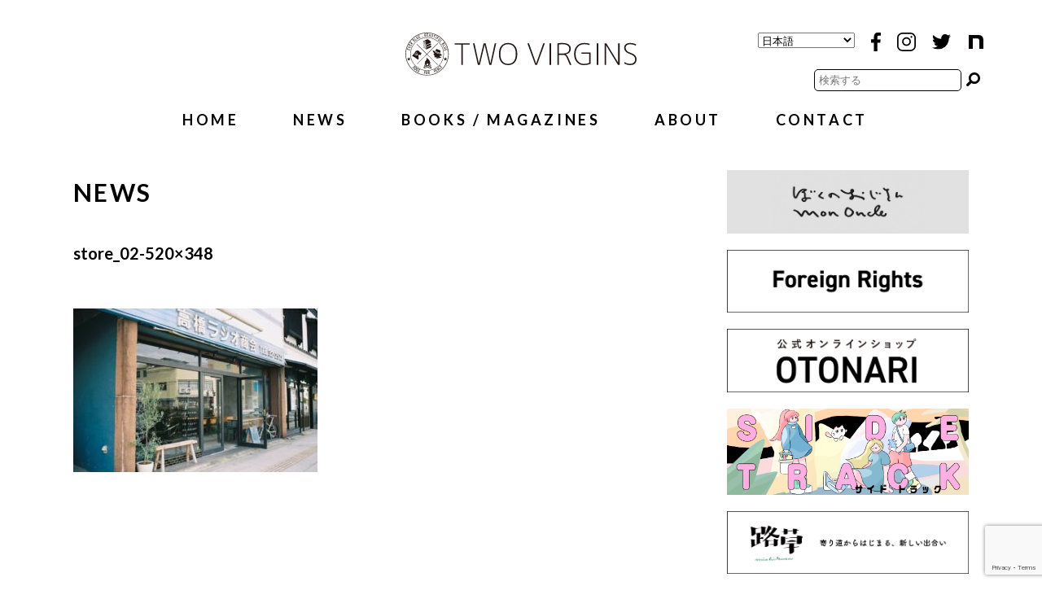

--- FILE ---
content_type: text/html; charset=UTF-8
request_url: https://www.twovirgins.jp/news/%E3%80%90%E3%82%A4%E3%83%99%E3%83%B3%E3%83%88%E3%81%AE%E3%81%8A%E7%9F%A5%E3%82%89%E3%81%9B%E3%80%916%E6%9C%8818%E6%97%A5%EF%BC%88%E5%9C%9F%EF%BC%89%E3%80%9C-7%E6%9C%881%E6%97%A5%EF%BC%88%E9%87%91/store_02-520x348/
body_size: 9923
content:
<!DOCTYPE html>
<html lang="ja">

<head>
<meta http-equiv="X-UA-Compatible" content="IE=edge">
<meta charset="utf-8">
<meta property="og:title" content="株式会社トゥーヴァージンズ">
<meta property="og:type" content="website">

 <meta name="description" content="TWO VIRGINSはみなさまのライフスタイルにちょこっと混ぜていただきたい出版社です。"/>
  <meta name="keywords" content="出版社"/><meta name="viewport" content="width=device-width, initial-scale=1">
 <meta name="facebook-domain-verification" content="mbhanjlskvu267kkb8g8zg45g7k4xz"/>

<!--<link rel="shortcut icon" href="https://www.twovirgins.jp/wordpress/wp-content/uploads/2020/08/TVfavicon2020.ico">-->
	<link rel="shortcut icon" type="image/vnd.microsoft.icon" href="https://www.twovirgins.jp/favicon.ico">
	 <!-- <link rel="icon" type="image/x-icon" href="https://www.twovirgins.jp/wordpress/wp-content/themes/tv/icon.png">-->

<link rel="stylesheet" href="https://www.twovirgins.jp/wordpress/wp-content/themes/tv_serch/common/css/reset.css">
<link rel="stylesheet" href="https://www.twovirgins.jp/wordpress/wp-content/themes/tv_serch/common/css/base.css?00001">

<link rel="stylesheet" href="https://www.twovirgins.jp/wordpress/wp-content/themes/tv_serch/css/flexslider.css">
<link rel="stylesheet" href="https://www.twovirgins.jp/wordpress/wp-content/themes/tv_serch/css/popup.css">
<link rel="stylesheet" href="https://www.twovirgins.jp/wordpress/wp-content/themes/tv_serch/css/style.css">
<link rel="stylesheet" href="https://www.twovirgins.jp/wordpress/wp-content/themes/tv_serch/css/anim.css">
<link rel="stylesheet" href="https://www.twovirgins.jp/wordpress/wp-content/themes/tv_serch/css/slick-theme.css">
<link rel="stylesheet" href="https://www.twovirgins.jp/wordpress/wp-content/themes/tv_serch/css/slick.css">

<!-- Google Tag Manager -->

<script>(function(w,d,s,l,i){w[l]=w[l]||[];w[l].push({'gtm.start':

new Date().getTime(),event:'gtm.js'});var f=d.getElementsByTagName(s)[0],

j=d.createElement(s),dl=l!='dataLayer'?'&l='+l:'';j.async=true;j.src=

'https://www.googletagmanager.com/gtm.js?id='+i+dl;f.parentNode.insertBefore(j,f);

})(window,document,'script','dataLayer','GTM-N6WBK6F');</script>

<!-- End Google Tag Manager -->


<!--[if lt IE 9]>
<script src="http://html5shim.googlecode.com/svn/trunk/html5.js"></script>
<script src="http://css3-mediaqueries-js.googlecode.com/svn/trunk/css3-mediaqueries.js"></script>
<![endif]-->


		<!-- All in One SEO 4.5.5 - aioseo.com -->
		<title>store_02-520×348 | 株式会社トゥーヴァージンズ</title>
		<meta name="robots" content="max-image-preview:large" />
		<link rel="canonical" href="https://www.twovirgins.jp/news/%e3%80%90%e3%82%a4%e3%83%99%e3%83%b3%e3%83%88%e3%81%ae%e3%81%8a%e7%9f%a5%e3%82%89%e3%81%9b%e3%80%916%e6%9c%8818%e6%97%a5%ef%bc%88%e5%9c%9f%ef%bc%89%e3%80%9c-7%e6%9c%881%e6%97%a5%ef%bc%88%e9%87%91/store_02-520x348/" />
		<meta name="generator" content="All in One SEO (AIOSEO) 4.5.5" />
		<meta property="og:locale" content="ja_JP" />
		<meta property="og:site_name" content="TWO VIRGINS | 株式会社トゥーヴァージンズ" />
		<meta property="og:type" content="article" />
		<meta property="og:title" content="store_02-520×348 | 株式会社トゥーヴァージンズ" />
		<meta property="og:url" content="https://www.twovirgins.jp/news/%e3%80%90%e3%82%a4%e3%83%99%e3%83%b3%e3%83%88%e3%81%ae%e3%81%8a%e7%9f%a5%e3%82%89%e3%81%9b%e3%80%916%e6%9c%8818%e6%97%a5%ef%bc%88%e5%9c%9f%ef%bc%89%e3%80%9c-7%e6%9c%881%e6%97%a5%ef%bc%88%e9%87%91/store_02-520x348/" />
		<meta property="fb:admins" content="@twovirginspb" />
		<meta property="article:published_time" content="2022-06-15T08:48:48+00:00" />
		<meta property="article:modified_time" content="2022-06-15T08:48:48+00:00" />
		<meta property="article:publisher" content="https://www.facebook.com/twovirginspb" />
		<meta name="twitter:card" content="summary_large_image" />
		<meta name="twitter:site" content="@twovirginspb" />
		<meta name="twitter:title" content="store_02-520×348 | 株式会社トゥーヴァージンズ" />
		<meta name="twitter:creator" content="@twovirginspb" />
		<script type="application/ld+json" class="aioseo-schema">
			{"@context":"https:\/\/schema.org","@graph":[{"@type":"BreadcrumbList","@id":"https:\/\/www.twovirgins.jp\/news\/%e3%80%90%e3%82%a4%e3%83%99%e3%83%b3%e3%83%88%e3%81%ae%e3%81%8a%e7%9f%a5%e3%82%89%e3%81%9b%e3%80%916%e6%9c%8818%e6%97%a5%ef%bc%88%e5%9c%9f%ef%bc%89%e3%80%9c-7%e6%9c%881%e6%97%a5%ef%bc%88%e9%87%91\/store_02-520x348\/#breadcrumblist","itemListElement":[{"@type":"ListItem","@id":"https:\/\/www.twovirgins.jp\/#listItem","position":1,"name":"\u5bb6","item":"https:\/\/www.twovirgins.jp\/","nextItem":"https:\/\/www.twovirgins.jp\/news\/%e3%80%90%e3%82%a4%e3%83%99%e3%83%b3%e3%83%88%e3%81%ae%e3%81%8a%e7%9f%a5%e3%82%89%e3%81%9b%e3%80%916%e6%9c%8818%e6%97%a5%ef%bc%88%e5%9c%9f%ef%bc%89%e3%80%9c-7%e6%9c%881%e6%97%a5%ef%bc%88%e9%87%91\/store_02-520x348\/#listItem"},{"@type":"ListItem","@id":"https:\/\/www.twovirgins.jp\/news\/%e3%80%90%e3%82%a4%e3%83%99%e3%83%b3%e3%83%88%e3%81%ae%e3%81%8a%e7%9f%a5%e3%82%89%e3%81%9b%e3%80%916%e6%9c%8818%e6%97%a5%ef%bc%88%e5%9c%9f%ef%bc%89%e3%80%9c-7%e6%9c%881%e6%97%a5%ef%bc%88%e9%87%91\/store_02-520x348\/#listItem","position":2,"name":"store_02-520x348","previousItem":"https:\/\/www.twovirgins.jp\/#listItem"}]},{"@type":"ItemPage","@id":"https:\/\/www.twovirgins.jp\/news\/%e3%80%90%e3%82%a4%e3%83%99%e3%83%b3%e3%83%88%e3%81%ae%e3%81%8a%e7%9f%a5%e3%82%89%e3%81%9b%e3%80%916%e6%9c%8818%e6%97%a5%ef%bc%88%e5%9c%9f%ef%bc%89%e3%80%9c-7%e6%9c%881%e6%97%a5%ef%bc%88%e9%87%91\/store_02-520x348\/#itempage","url":"https:\/\/www.twovirgins.jp\/news\/%e3%80%90%e3%82%a4%e3%83%99%e3%83%b3%e3%83%88%e3%81%ae%e3%81%8a%e7%9f%a5%e3%82%89%e3%81%9b%e3%80%916%e6%9c%8818%e6%97%a5%ef%bc%88%e5%9c%9f%ef%bc%89%e3%80%9c-7%e6%9c%881%e6%97%a5%ef%bc%88%e9%87%91\/store_02-520x348\/","name":"store_02-520\u00d7348 | \u682a\u5f0f\u4f1a\u793e\u30c8\u30a5\u30fc\u30f4\u30a1\u30fc\u30b8\u30f3\u30ba","inLanguage":"ja","isPartOf":{"@id":"https:\/\/www.twovirgins.jp\/#website"},"breadcrumb":{"@id":"https:\/\/www.twovirgins.jp\/news\/%e3%80%90%e3%82%a4%e3%83%99%e3%83%b3%e3%83%88%e3%81%ae%e3%81%8a%e7%9f%a5%e3%82%89%e3%81%9b%e3%80%916%e6%9c%8818%e6%97%a5%ef%bc%88%e5%9c%9f%ef%bc%89%e3%80%9c-7%e6%9c%881%e6%97%a5%ef%bc%88%e9%87%91\/store_02-520x348\/#breadcrumblist"},"author":{"@id":"https:\/\/www.twovirgins.jp\/author\/admin\/#author"},"creator":{"@id":"https:\/\/www.twovirgins.jp\/author\/admin\/#author"},"datePublished":"2022-06-15T08:48:48+09:00","dateModified":"2022-06-15T08:48:48+09:00"},{"@type":"Organization","@id":"https:\/\/www.twovirgins.jp\/#organization","name":"TWO VIRGINS | \u682a\u5f0f\u4f1a\u793e\u30c8\u30a5\u30fc\u30f4\u30a1\u30fc\u30b8\u30f3\u30ba","url":"https:\/\/www.twovirgins.jp\/","sameAs":["https:\/\/twitter.com\/twovirginspb"]},{"@type":"Person","@id":"https:\/\/www.twovirgins.jp\/author\/admin\/#author","url":"https:\/\/www.twovirgins.jp\/author\/admin\/","name":"admin","image":{"@type":"ImageObject","@id":"https:\/\/www.twovirgins.jp\/news\/%e3%80%90%e3%82%a4%e3%83%99%e3%83%b3%e3%83%88%e3%81%ae%e3%81%8a%e7%9f%a5%e3%82%89%e3%81%9b%e3%80%916%e6%9c%8818%e6%97%a5%ef%bc%88%e5%9c%9f%ef%bc%89%e3%80%9c-7%e6%9c%881%e6%97%a5%ef%bc%88%e9%87%91\/store_02-520x348\/#authorImage","url":"https:\/\/secure.gravatar.com\/avatar\/ee6c781249e70dca327eac09111dff55?s=96&d=mm&r=g","width":96,"height":96,"caption":"admin"}},{"@type":"WebSite","@id":"https:\/\/www.twovirgins.jp\/#website","url":"https:\/\/www.twovirgins.jp\/","name":"TWO VIRGINS | \u682a\u5f0f\u4f1a\u793e\u30c8\u30a5\u30fc\u30f4\u30a1\u30fc\u30b8\u30f3\u30ba","description":"GOOD MORNING ! TWO VIRGINS \u7686\u3055\u307e\u306e\u30e9\u30a4\u30d5\u30b9\u30bf\u30a4\u30eb\u306b\u3061\u3087\u3053\u3063\u3068\u6df7\u305c\u3066\u3044\u305f\u3060\u304d\u305f\u3044\u51fa\u7248\u793e\u3067\u3059.","inLanguage":"ja","publisher":{"@id":"https:\/\/www.twovirgins.jp\/#organization"}}]}
		</script>
		<!-- All in One SEO -->

<link rel='dns-prefetch' href='//www.googletagmanager.com' />
<link rel="alternate" type="application/rss+xml" title="TWO VIRGINS | 株式会社トゥーヴァージンズ &raquo; store_02-520&#215;348 のコメントのフィード" href="https://www.twovirgins.jp/news/%e3%80%90%e3%82%a4%e3%83%99%e3%83%b3%e3%83%88%e3%81%ae%e3%81%8a%e7%9f%a5%e3%82%89%e3%81%9b%e3%80%916%e6%9c%8818%e6%97%a5%ef%bc%88%e5%9c%9f%ef%bc%89%e3%80%9c-7%e6%9c%881%e6%97%a5%ef%bc%88%e9%87%91/store_02-520x348/feed/" />
<script type="text/javascript">
/* <![CDATA[ */
window._wpemojiSettings = {"baseUrl":"https:\/\/s.w.org\/images\/core\/emoji\/14.0.0\/72x72\/","ext":".png","svgUrl":"https:\/\/s.w.org\/images\/core\/emoji\/14.0.0\/svg\/","svgExt":".svg","source":{"concatemoji":"https:\/\/www.twovirgins.jp\/wordpress\/wp-includes\/js\/wp-emoji-release.min.js?ver=6.4.7"}};
/*! This file is auto-generated */
!function(i,n){var o,s,e;function c(e){try{var t={supportTests:e,timestamp:(new Date).valueOf()};sessionStorage.setItem(o,JSON.stringify(t))}catch(e){}}function p(e,t,n){e.clearRect(0,0,e.canvas.width,e.canvas.height),e.fillText(t,0,0);var t=new Uint32Array(e.getImageData(0,0,e.canvas.width,e.canvas.height).data),r=(e.clearRect(0,0,e.canvas.width,e.canvas.height),e.fillText(n,0,0),new Uint32Array(e.getImageData(0,0,e.canvas.width,e.canvas.height).data));return t.every(function(e,t){return e===r[t]})}function u(e,t,n){switch(t){case"flag":return n(e,"\ud83c\udff3\ufe0f\u200d\u26a7\ufe0f","\ud83c\udff3\ufe0f\u200b\u26a7\ufe0f")?!1:!n(e,"\ud83c\uddfa\ud83c\uddf3","\ud83c\uddfa\u200b\ud83c\uddf3")&&!n(e,"\ud83c\udff4\udb40\udc67\udb40\udc62\udb40\udc65\udb40\udc6e\udb40\udc67\udb40\udc7f","\ud83c\udff4\u200b\udb40\udc67\u200b\udb40\udc62\u200b\udb40\udc65\u200b\udb40\udc6e\u200b\udb40\udc67\u200b\udb40\udc7f");case"emoji":return!n(e,"\ud83e\udef1\ud83c\udffb\u200d\ud83e\udef2\ud83c\udfff","\ud83e\udef1\ud83c\udffb\u200b\ud83e\udef2\ud83c\udfff")}return!1}function f(e,t,n){var r="undefined"!=typeof WorkerGlobalScope&&self instanceof WorkerGlobalScope?new OffscreenCanvas(300,150):i.createElement("canvas"),a=r.getContext("2d",{willReadFrequently:!0}),o=(a.textBaseline="top",a.font="600 32px Arial",{});return e.forEach(function(e){o[e]=t(a,e,n)}),o}function t(e){var t=i.createElement("script");t.src=e,t.defer=!0,i.head.appendChild(t)}"undefined"!=typeof Promise&&(o="wpEmojiSettingsSupports",s=["flag","emoji"],n.supports={everything:!0,everythingExceptFlag:!0},e=new Promise(function(e){i.addEventListener("DOMContentLoaded",e,{once:!0})}),new Promise(function(t){var n=function(){try{var e=JSON.parse(sessionStorage.getItem(o));if("object"==typeof e&&"number"==typeof e.timestamp&&(new Date).valueOf()<e.timestamp+604800&&"object"==typeof e.supportTests)return e.supportTests}catch(e){}return null}();if(!n){if("undefined"!=typeof Worker&&"undefined"!=typeof OffscreenCanvas&&"undefined"!=typeof URL&&URL.createObjectURL&&"undefined"!=typeof Blob)try{var e="postMessage("+f.toString()+"("+[JSON.stringify(s),u.toString(),p.toString()].join(",")+"));",r=new Blob([e],{type:"text/javascript"}),a=new Worker(URL.createObjectURL(r),{name:"wpTestEmojiSupports"});return void(a.onmessage=function(e){c(n=e.data),a.terminate(),t(n)})}catch(e){}c(n=f(s,u,p))}t(n)}).then(function(e){for(var t in e)n.supports[t]=e[t],n.supports.everything=n.supports.everything&&n.supports[t],"flag"!==t&&(n.supports.everythingExceptFlag=n.supports.everythingExceptFlag&&n.supports[t]);n.supports.everythingExceptFlag=n.supports.everythingExceptFlag&&!n.supports.flag,n.DOMReady=!1,n.readyCallback=function(){n.DOMReady=!0}}).then(function(){return e}).then(function(){var e;n.supports.everything||(n.readyCallback(),(e=n.source||{}).concatemoji?t(e.concatemoji):e.wpemoji&&e.twemoji&&(t(e.twemoji),t(e.wpemoji)))}))}((window,document),window._wpemojiSettings);
/* ]]> */
</script>
<style id='wp-emoji-styles-inline-css' type='text/css'>

	img.wp-smiley, img.emoji {
		display: inline !important;
		border: none !important;
		box-shadow: none !important;
		height: 1em !important;
		width: 1em !important;
		margin: 0 0.07em !important;
		vertical-align: -0.1em !important;
		background: none !important;
		padding: 0 !important;
	}
</style>
<link rel='stylesheet' id='wp-block-library-css' href='https://www.twovirgins.jp/wordpress/wp-includes/css/dist/block-library/style.min.css?ver=6.4.7' type='text/css' media='all' />
<style id='classic-theme-styles-inline-css' type='text/css'>
/*! This file is auto-generated */
.wp-block-button__link{color:#fff;background-color:#32373c;border-radius:9999px;box-shadow:none;text-decoration:none;padding:calc(.667em + 2px) calc(1.333em + 2px);font-size:1.125em}.wp-block-file__button{background:#32373c;color:#fff;text-decoration:none}
</style>
<style id='global-styles-inline-css' type='text/css'>
body{--wp--preset--color--black: #000000;--wp--preset--color--cyan-bluish-gray: #abb8c3;--wp--preset--color--white: #ffffff;--wp--preset--color--pale-pink: #f78da7;--wp--preset--color--vivid-red: #cf2e2e;--wp--preset--color--luminous-vivid-orange: #ff6900;--wp--preset--color--luminous-vivid-amber: #fcb900;--wp--preset--color--light-green-cyan: #7bdcb5;--wp--preset--color--vivid-green-cyan: #00d084;--wp--preset--color--pale-cyan-blue: #8ed1fc;--wp--preset--color--vivid-cyan-blue: #0693e3;--wp--preset--color--vivid-purple: #9b51e0;--wp--preset--gradient--vivid-cyan-blue-to-vivid-purple: linear-gradient(135deg,rgba(6,147,227,1) 0%,rgb(155,81,224) 100%);--wp--preset--gradient--light-green-cyan-to-vivid-green-cyan: linear-gradient(135deg,rgb(122,220,180) 0%,rgb(0,208,130) 100%);--wp--preset--gradient--luminous-vivid-amber-to-luminous-vivid-orange: linear-gradient(135deg,rgba(252,185,0,1) 0%,rgba(255,105,0,1) 100%);--wp--preset--gradient--luminous-vivid-orange-to-vivid-red: linear-gradient(135deg,rgba(255,105,0,1) 0%,rgb(207,46,46) 100%);--wp--preset--gradient--very-light-gray-to-cyan-bluish-gray: linear-gradient(135deg,rgb(238,238,238) 0%,rgb(169,184,195) 100%);--wp--preset--gradient--cool-to-warm-spectrum: linear-gradient(135deg,rgb(74,234,220) 0%,rgb(151,120,209) 20%,rgb(207,42,186) 40%,rgb(238,44,130) 60%,rgb(251,105,98) 80%,rgb(254,248,76) 100%);--wp--preset--gradient--blush-light-purple: linear-gradient(135deg,rgb(255,206,236) 0%,rgb(152,150,240) 100%);--wp--preset--gradient--blush-bordeaux: linear-gradient(135deg,rgb(254,205,165) 0%,rgb(254,45,45) 50%,rgb(107,0,62) 100%);--wp--preset--gradient--luminous-dusk: linear-gradient(135deg,rgb(255,203,112) 0%,rgb(199,81,192) 50%,rgb(65,88,208) 100%);--wp--preset--gradient--pale-ocean: linear-gradient(135deg,rgb(255,245,203) 0%,rgb(182,227,212) 50%,rgb(51,167,181) 100%);--wp--preset--gradient--electric-grass: linear-gradient(135deg,rgb(202,248,128) 0%,rgb(113,206,126) 100%);--wp--preset--gradient--midnight: linear-gradient(135deg,rgb(2,3,129) 0%,rgb(40,116,252) 100%);--wp--preset--font-size--small: 13px;--wp--preset--font-size--medium: 20px;--wp--preset--font-size--large: 36px;--wp--preset--font-size--x-large: 42px;--wp--preset--spacing--20: 0.44rem;--wp--preset--spacing--30: 0.67rem;--wp--preset--spacing--40: 1rem;--wp--preset--spacing--50: 1.5rem;--wp--preset--spacing--60: 2.25rem;--wp--preset--spacing--70: 3.38rem;--wp--preset--spacing--80: 5.06rem;--wp--preset--shadow--natural: 6px 6px 9px rgba(0, 0, 0, 0.2);--wp--preset--shadow--deep: 12px 12px 50px rgba(0, 0, 0, 0.4);--wp--preset--shadow--sharp: 6px 6px 0px rgba(0, 0, 0, 0.2);--wp--preset--shadow--outlined: 6px 6px 0px -3px rgba(255, 255, 255, 1), 6px 6px rgba(0, 0, 0, 1);--wp--preset--shadow--crisp: 6px 6px 0px rgba(0, 0, 0, 1);}:where(.is-layout-flex){gap: 0.5em;}:where(.is-layout-grid){gap: 0.5em;}body .is-layout-flow > .alignleft{float: left;margin-inline-start: 0;margin-inline-end: 2em;}body .is-layout-flow > .alignright{float: right;margin-inline-start: 2em;margin-inline-end: 0;}body .is-layout-flow > .aligncenter{margin-left: auto !important;margin-right: auto !important;}body .is-layout-constrained > .alignleft{float: left;margin-inline-start: 0;margin-inline-end: 2em;}body .is-layout-constrained > .alignright{float: right;margin-inline-start: 2em;margin-inline-end: 0;}body .is-layout-constrained > .aligncenter{margin-left: auto !important;margin-right: auto !important;}body .is-layout-constrained > :where(:not(.alignleft):not(.alignright):not(.alignfull)){max-width: var(--wp--style--global--content-size);margin-left: auto !important;margin-right: auto !important;}body .is-layout-constrained > .alignwide{max-width: var(--wp--style--global--wide-size);}body .is-layout-flex{display: flex;}body .is-layout-flex{flex-wrap: wrap;align-items: center;}body .is-layout-flex > *{margin: 0;}body .is-layout-grid{display: grid;}body .is-layout-grid > *{margin: 0;}:where(.wp-block-columns.is-layout-flex){gap: 2em;}:where(.wp-block-columns.is-layout-grid){gap: 2em;}:where(.wp-block-post-template.is-layout-flex){gap: 1.25em;}:where(.wp-block-post-template.is-layout-grid){gap: 1.25em;}.has-black-color{color: var(--wp--preset--color--black) !important;}.has-cyan-bluish-gray-color{color: var(--wp--preset--color--cyan-bluish-gray) !important;}.has-white-color{color: var(--wp--preset--color--white) !important;}.has-pale-pink-color{color: var(--wp--preset--color--pale-pink) !important;}.has-vivid-red-color{color: var(--wp--preset--color--vivid-red) !important;}.has-luminous-vivid-orange-color{color: var(--wp--preset--color--luminous-vivid-orange) !important;}.has-luminous-vivid-amber-color{color: var(--wp--preset--color--luminous-vivid-amber) !important;}.has-light-green-cyan-color{color: var(--wp--preset--color--light-green-cyan) !important;}.has-vivid-green-cyan-color{color: var(--wp--preset--color--vivid-green-cyan) !important;}.has-pale-cyan-blue-color{color: var(--wp--preset--color--pale-cyan-blue) !important;}.has-vivid-cyan-blue-color{color: var(--wp--preset--color--vivid-cyan-blue) !important;}.has-vivid-purple-color{color: var(--wp--preset--color--vivid-purple) !important;}.has-black-background-color{background-color: var(--wp--preset--color--black) !important;}.has-cyan-bluish-gray-background-color{background-color: var(--wp--preset--color--cyan-bluish-gray) !important;}.has-white-background-color{background-color: var(--wp--preset--color--white) !important;}.has-pale-pink-background-color{background-color: var(--wp--preset--color--pale-pink) !important;}.has-vivid-red-background-color{background-color: var(--wp--preset--color--vivid-red) !important;}.has-luminous-vivid-orange-background-color{background-color: var(--wp--preset--color--luminous-vivid-orange) !important;}.has-luminous-vivid-amber-background-color{background-color: var(--wp--preset--color--luminous-vivid-amber) !important;}.has-light-green-cyan-background-color{background-color: var(--wp--preset--color--light-green-cyan) !important;}.has-vivid-green-cyan-background-color{background-color: var(--wp--preset--color--vivid-green-cyan) !important;}.has-pale-cyan-blue-background-color{background-color: var(--wp--preset--color--pale-cyan-blue) !important;}.has-vivid-cyan-blue-background-color{background-color: var(--wp--preset--color--vivid-cyan-blue) !important;}.has-vivid-purple-background-color{background-color: var(--wp--preset--color--vivid-purple) !important;}.has-black-border-color{border-color: var(--wp--preset--color--black) !important;}.has-cyan-bluish-gray-border-color{border-color: var(--wp--preset--color--cyan-bluish-gray) !important;}.has-white-border-color{border-color: var(--wp--preset--color--white) !important;}.has-pale-pink-border-color{border-color: var(--wp--preset--color--pale-pink) !important;}.has-vivid-red-border-color{border-color: var(--wp--preset--color--vivid-red) !important;}.has-luminous-vivid-orange-border-color{border-color: var(--wp--preset--color--luminous-vivid-orange) !important;}.has-luminous-vivid-amber-border-color{border-color: var(--wp--preset--color--luminous-vivid-amber) !important;}.has-light-green-cyan-border-color{border-color: var(--wp--preset--color--light-green-cyan) !important;}.has-vivid-green-cyan-border-color{border-color: var(--wp--preset--color--vivid-green-cyan) !important;}.has-pale-cyan-blue-border-color{border-color: var(--wp--preset--color--pale-cyan-blue) !important;}.has-vivid-cyan-blue-border-color{border-color: var(--wp--preset--color--vivid-cyan-blue) !important;}.has-vivid-purple-border-color{border-color: var(--wp--preset--color--vivid-purple) !important;}.has-vivid-cyan-blue-to-vivid-purple-gradient-background{background: var(--wp--preset--gradient--vivid-cyan-blue-to-vivid-purple) !important;}.has-light-green-cyan-to-vivid-green-cyan-gradient-background{background: var(--wp--preset--gradient--light-green-cyan-to-vivid-green-cyan) !important;}.has-luminous-vivid-amber-to-luminous-vivid-orange-gradient-background{background: var(--wp--preset--gradient--luminous-vivid-amber-to-luminous-vivid-orange) !important;}.has-luminous-vivid-orange-to-vivid-red-gradient-background{background: var(--wp--preset--gradient--luminous-vivid-orange-to-vivid-red) !important;}.has-very-light-gray-to-cyan-bluish-gray-gradient-background{background: var(--wp--preset--gradient--very-light-gray-to-cyan-bluish-gray) !important;}.has-cool-to-warm-spectrum-gradient-background{background: var(--wp--preset--gradient--cool-to-warm-spectrum) !important;}.has-blush-light-purple-gradient-background{background: var(--wp--preset--gradient--blush-light-purple) !important;}.has-blush-bordeaux-gradient-background{background: var(--wp--preset--gradient--blush-bordeaux) !important;}.has-luminous-dusk-gradient-background{background: var(--wp--preset--gradient--luminous-dusk) !important;}.has-pale-ocean-gradient-background{background: var(--wp--preset--gradient--pale-ocean) !important;}.has-electric-grass-gradient-background{background: var(--wp--preset--gradient--electric-grass) !important;}.has-midnight-gradient-background{background: var(--wp--preset--gradient--midnight) !important;}.has-small-font-size{font-size: var(--wp--preset--font-size--small) !important;}.has-medium-font-size{font-size: var(--wp--preset--font-size--medium) !important;}.has-large-font-size{font-size: var(--wp--preset--font-size--large) !important;}.has-x-large-font-size{font-size: var(--wp--preset--font-size--x-large) !important;}
.wp-block-navigation a:where(:not(.wp-element-button)){color: inherit;}
:where(.wp-block-post-template.is-layout-flex){gap: 1.25em;}:where(.wp-block-post-template.is-layout-grid){gap: 1.25em;}
:where(.wp-block-columns.is-layout-flex){gap: 2em;}:where(.wp-block-columns.is-layout-grid){gap: 2em;}
.wp-block-pullquote{font-size: 1.5em;line-height: 1.6;}
</style>
<link rel='stylesheet' id='contact-form-7-css' href='https://www.twovirgins.jp/wordpress/wp-content/plugins/contact-form-7/includes/css/styles.css?ver=5.8.6' type='text/css' media='all' />

<!-- Google アナリティクス スニペット (Site Kit が追加) -->
<script type="text/javascript" src="https://www.googletagmanager.com/gtag/js?id=GT-PZZPRSC" id="google_gtagjs-js" async></script>
<script type="text/javascript" id="google_gtagjs-js-after">
/* <![CDATA[ */
window.dataLayer = window.dataLayer || [];function gtag(){dataLayer.push(arguments);}
gtag('set', 'linker', {"domains":["www.twovirgins.jp"]} );
gtag("js", new Date());
gtag("set", "developer_id.dZTNiMT", true);
gtag("config", "GT-PZZPRSC");
/* ]]> */
</script>

<!-- (ここまで) Google アナリティクス スニペット (Site Kit が追加) -->
<link rel="https://api.w.org/" href="https://www.twovirgins.jp/wp-json/" /><link rel="alternate" type="application/json" href="https://www.twovirgins.jp/wp-json/wp/v2/media/10463" /><link rel="EditURI" type="application/rsd+xml" title="RSD" href="https://www.twovirgins.jp/wordpress/xmlrpc.php?rsd" />
<meta name="generator" content="WordPress 6.4.7" />
<link rel='shortlink' href='https://www.twovirgins.jp/?p=10463' />
<link rel="alternate" type="application/json+oembed" href="https://www.twovirgins.jp/wp-json/oembed/1.0/embed?url=https%3A%2F%2Fwww.twovirgins.jp%2Fnews%2F%25e3%2580%2590%25e3%2582%25a4%25e3%2583%2599%25e3%2583%25b3%25e3%2583%2588%25e3%2581%25ae%25e3%2581%258a%25e7%259f%25a5%25e3%2582%2589%25e3%2581%259b%25e3%2580%25916%25e6%259c%258818%25e6%2597%25a5%25ef%25bc%2588%25e5%259c%259f%25ef%25bc%2589%25e3%2580%259c-7%25e6%259c%25881%25e6%2597%25a5%25ef%25bc%2588%25e9%2587%2591%2Fstore_02-520x348%2F" />
<link rel="alternate" type="text/xml+oembed" href="https://www.twovirgins.jp/wp-json/oembed/1.0/embed?url=https%3A%2F%2Fwww.twovirgins.jp%2Fnews%2F%25e3%2580%2590%25e3%2582%25a4%25e3%2583%2599%25e3%2583%25b3%25e3%2583%2588%25e3%2581%25ae%25e3%2581%258a%25e7%259f%25a5%25e3%2582%2589%25e3%2581%259b%25e3%2580%25916%25e6%259c%258818%25e6%2597%25a5%25ef%25bc%2588%25e5%259c%259f%25ef%25bc%2589%25e3%2580%259c-7%25e6%259c%25881%25e6%2597%25a5%25ef%25bc%2588%25e9%2587%2591%2Fstore_02-520x348%2F&#038;format=xml" />
<meta name="generator" content="Site Kit by Google 1.118.0" />
</head>
<body>
<!-- Google Tag Manager (noscript) -->

<noscript><iframe src="https://www.googletagmanager.com/ns.html?id=GTM-N6WBK6F"

height="0" width="0" style="display:none;visibility:hidden"></iframe></noscript>

<!-- End Google Tag Manager (noscript) -->
<div class="intbox"></div>
<div id="wrapper">
    <header id="header" class="topBoderArea">
    <div class="inner">
      <h1><a href="https://www.twovirgins.jp/"><img src="https://www.twovirgins.jp/wordpress/wp-content/themes/tv_serch/common/imgs/logo.svg" /></a></h1>
      <ul class="pc navpc">
        <li><a href="https://www.twovirgins.jp/">HOME</a></li>
        <li><a href="https://www.twovirgins.jp/news">NEWS</a></li>
        <li><a href="https://www.twovirgins.jp/book">BOOKS / MAGAZINES</a></li>
        <!--<li><a href="/cusTtom">CUSTOM</a></li>-->
        <li><a href="https://www.twovirgins.jp/about">ABOUT</a></li>
        <li><a href="https://www.twovirgins.jp/contact">CONTACT</a></li>
      </ul>
      <div class="gtranslate_block"><div class="gtranslate_wrapper" id="gt-wrapper-81363730"></div></div>
      <ul class="snsnav pc">
        <li><a href="http://www.facebook.com/twovirginspb" target="_blank"><img src="https://www.twovirgins.jp/wordpress/wp-content/themes/tv_serch/common/img/icon_fb.svg" alt=""/></a></li>
        <li><a href="https://instagram.com/TWO_VIRGINS" target="_blank"><img src="https://www.twovirgins.jp/wordpress/wp-content/themes/tv_serch/common/img/icon_ig.svg" alt=""/></a></li>
        <li><a href="https://twitter.com/twovirginspb" target="_blank"><img src="https://www.twovirgins.jp/wordpress/wp-content/themes/tv_serch/common/img/icon_tw.svg" alt=""/></a></li>
		  <li><a href="https://note.com/twovirgins" target="_blank"><img src="https://www.twovirgins.jp/wordpress/wp-content/themes/tv_serch/common/img/icon_note.svg" alt=""/></a></li>

      </ul>
		
		<div class="pc"><div class="seachBtn">
	
	
	<form action="https://www.twovirgins.jp" method="get">
  <input type="text" name="s" value="" placeholder="検索する">
  <input type="hidden" value="book" name="post_type"
　　value="">
　<button id="s-btn-area"><div id="s-btn"><img class="pc" src="https://www.twovirgins.jp/wordpress/wp-content/themes/tv_serch/common/img/seach.svg" alt=""/><img class="sp" src="https://www.twovirgins.jp/wordpress/wp-content/themes/tv_serch/common/img/seach_w.svg" alt=""/></div></button>

</form></div></div>

    </div>
  </header>
  <!-- /header -->
  <div id="menu-btn_sp" class="menu-trigger"> <span></span> <span></span> <span></span> </div>
  <!-- /headerWrap -->
  <div class="menuWrapp">
    <div class="sp_menu">
      <nav class="sp_menuWrap"
        <ul>
        <li><a href="https://www.twovirgins.jp/">HOME</a></li>
        <li><a href="https://www.twovirgins.jp/news">NEWS</a></li>
        <li><a href="https://www.twovirgins.jp/book">BOOKS / MAGAZINES</a></li>
        <!--<li><a href="/cusTtom">CUSTOM</a></li>-->
        <li><a href="https://www.twovirgins.jp/about">ABOUT</a></li>
        <li><a href="https://www.twovirgins.jp/contact">CONTACT</a></li>
        </ul>
        <ul class="snsnav sp spmenusns ">
        <li><a href="http://www.facebook.com/twovirginspb" target="_blank"><img src="https://www.twovirgins.jp/wordpress/wp-content/themes/tv_serch/common/img/icon_fb_w.svg" alt=""/></a></li>
        <li><a href="https://instagram.com/TWO_VIRGINS" target="_blank"><img src="https://www.twovirgins.jp/wordpress/wp-content/themes/tv_serch/common/img/icon_ig_w.svg" alt=""/></a></li>
        <li><a href="https://twitter.com/twovirginspb" target="_blank"><img src="https://www.twovirgins.jp/wordpress/wp-content/themes/tv_serch/common/img/icon_tw_w.svg" alt=""/></a></li>
		  <li><a href="https://note.com/twovirgins" target="_blank"><img src="https://www.twovirgins.jp/wordpress/wp-content/themes/tv_serch/common/img/icon_note_w.svg" alt=""/></a></li>
        </ul>
      </nav>
	<div class="sp"><div class="seachBtn">
	
	
	<form action="https://www.twovirgins.jp" method="get">
  <input type="text" name="s" value="" placeholder="検索する">
  <input type="hidden" value="book" name="post_type"
　　value="">
　<button id="s-btn-area"><div id="s-btn"><img class="pc" src="https://www.twovirgins.jp/wordpress/wp-content/themes/tv_serch/common/img/seach.svg" alt=""/><img class="sp" src="https://www.twovirgins.jp/wordpress/wp-content/themes/tv_serch/common/img/seach_w.svg" alt=""/></div></button>

</form></div></div>
    </div>
  </div>


  <!-- /headerWrap -->
  <div class="contents">


	  



    <div class="inner">






      <div class="mainWrapp">



         <section class="news">
          <h2 class="secTit">NEWS</h2>




            
  
  
  <section class="news detail">
        <h2 class="dttit">store_02-520&#215;348</h2>
	  <div class="newsdt"><p class="attachment"><a href='https://www.twovirgins.jp/wordpress/wp-content/uploads/2022/06/store_02-520x348-1.jpg'><img fetchpriority="high" decoding="async" width="300" height="201" src="https://www.twovirgins.jp/wordpress/wp-content/uploads/2022/06/store_02-520x348-1-300x201.jpg" class="attachment-medium size-medium" alt="" srcset="https://www.twovirgins.jp/wordpress/wp-content/uploads/2022/06/store_02-520x348-1-300x201.jpg 300w, https://www.twovirgins.jp/wordpress/wp-content/uploads/2022/06/store_02-520x348-1.jpg 520w" sizes="(max-width: 300px) 100vw, 300px" /></a></p>
</div>
  </section>  
  




        </section>
		  </div>

    <div class="side">
        <ul class="banner">
          <li><a href="https://www.mononcle.jp/"  target="_blank">
		  
		 
<img src="https://www.twovirgins.jp/wordpress/wp-content/uploads/2025/06/ぼくのおじさんバナー.png" alt="" />

		   
   
		  </a>
      </li>
            <li><a href="https://www.twovirgins.jp/news/catalog_2025summer/"  target="_blank">
		  
		 
<img src="https://www.twovirgins.jp/wordpress/wp-content/uploads/2020/06/HP_new_bannner_rights.jpg" alt="" />

		   
   
		  </a>
      </li>
            <li><a href="https://otonaristore.com/"  target="_blank">
		  
		 
<img src="https://www.twovirgins.jp/wordpress/wp-content/uploads/2024/10/HP_new_bannner_OTONARI.jpg" alt="" />

		   
   
		  </a>
      </li>
            <li><a href="https://note.com/twovirgins/m/m9e552dfe45e6"  target="_blank">
		  
		 
<img src="https://www.twovirgins.jp/wordpress/wp-content/uploads/2023/04/230411_st_s_2-e1688459128541.png" alt="" />

		   
   
		  </a>
      </li>
            <li><a href="https://michikusacomics.jp/"  target="_blank">
		  
		 
<img src="https://www.twovirgins.jp/wordpress/wp-content/uploads/2022/04/HP_new_bannner_michikusa.jpg" alt="" />

		   
   
		  </a>
      </li>
            <li><a href="https://www.twovirgins.jp/news/heartstopper/"  target="_blank">
		  
		 
<img src="https://www.twovirgins.jp/wordpress/wp-content/uploads/2022/04/HP_new_bannner_HS.jpg" alt="" />

		   
   
		  </a>
      </li>
            <li><a href="https://www.twovirgins.jp/news/thevisual/"  target="_blank">
		  
		 
<img src="https://www.twovirgins.jp/wordpress/wp-content/uploads/2024/06/THE-VISUAL.jpeg" alt="" />

		   
   
		  </a>
      </li>
            <li><a href="https://bsrmag.com"  target="_blank">
		  
		 
<img src="https://www.twovirgins.jp/wordpress/wp-content/uploads/2022/04/HP_new_bannner_BSR.jpg" alt="" />

		   
   
		  </a>
      </li>
            <li><a href="https://www.twovirgins.jp/news/lixil1126/"  target="_blank">
		  
		 
<img src="https://www.twovirgins.jp/wordpress/wp-content/uploads/2022/04/HP_new_bannner_LIXIL.jpg" alt="" />

		   
   
		  </a>
      </li>
        </ul>	
		
		
		
        <section class="sidebooks">
          <h2 class="secTit">PICKUP</h2>
			
          	  <ul class="bookList">
  			  
			  
        <li>
			<div class="bklistinner">
				<a href="https://www.twovirgins.jp/book/tadanori-yokoo-masterworks-1960s-70s/">
		  
		 
<p class="bookImg"><img width="3979" height="3979" src="https://www.twovirgins.jp/wordpress/wp-content/uploads/2025/06/DSC_0613.jpg" class="attachment-post-thumbnail size-post-thumbnail wp-post-image" alt="" decoding="async" loading="lazy" /></p>
<div class="sidebookCon">
                 
                  		   <p>TADANORI YOKOO Masterworks 1960s-70s</p>

                </div>
			
					
   
		  </a>
				</div>
      </li>
    			  
			  
        <li>
			<div class="bklistinner">
				<a href="https://otonaristore.com/shops/sofubi">
		  
		 
<p class="bookImg"><img width="2000" height="2000" src="https://www.twovirgins.jp/wordpress/wp-content/uploads/2024/09/jdPehpmrWXeSjST7CPzhguA3n6NbNjmaB7fOKQGK.jpg" class="attachment-post-thumbnail size-post-thumbnail wp-post-image" alt="" decoding="async" loading="lazy" /></p>
<div class="sidebookCon">
                 
                  		   <p>ミスタージャイアンツ　ソフビフィギュア</p>

                </div>
			
					
   
		  </a>
				</div>
      </li>
    			  
			  
        <li>
			<div class="bklistinner">
				<a href="https://www.twovirgins.jp/book/yokootadanori_isakusyu/">
		  
		 
<p class="bookImg"><img width="1000" height="1459" src="https://www.twovirgins.jp/wordpress/wp-content/uploads/2024/10/01_cover.jpg" class="attachment-post-thumbnail size-post-thumbnail wp-post-image" alt="横尾忠則遺作集" decoding="async" loading="lazy" /></p>
<div class="sidebookCon">
                 
                  		   <p>横尾忠則遺作集</p>

                </div>
			
					
   
		  </a>
				</div>
      </li>
    			  
			  
        <li>
			<div class="bklistinner">
				<a href="https://www.twovirgins.jp/book/umikiko/">
		  
		 
<p class="bookImg"><img width="2894" height="4094" src="https://www.twovirgins.jp/wordpress/wp-content/uploads/2024/10/umikiko_cover.jpg" class="attachment-post-thumbnail size-post-thumbnail wp-post-image" alt="" decoding="async" loading="lazy" /></p>
<div class="sidebookCon">
                 
                  		   <p>海がきこえる THE VISUAL COLLECTION</p>

                </div>
			
					
   
		  </a>
				</div>
      </li>
    			  
			  
        <li>
			<div class="bklistinner">
				<a href="https://www.twovirgins.jp/book/aruinu/">
		  
		 
<p class="bookImg"><img width="1579" height="2291" src="https://www.twovirgins.jp/wordpress/wp-content/uploads/2020/07/ある犬のおはなし-カバーなし.jpg" class="attachment-post-thumbnail size-post-thumbnail wp-post-image" alt="" decoding="async" loading="lazy" srcset="https://www.twovirgins.jp/wordpress/wp-content/uploads/2020/07/ある犬のおはなし-カバーなし.jpg 1579w, https://www.twovirgins.jp/wordpress/wp-content/uploads/2020/07/ある犬のおはなし-カバーなし-207x300.jpg 207w, https://www.twovirgins.jp/wordpress/wp-content/uploads/2020/07/ある犬のおはなし-カバーなし-706x1024.jpg 706w, https://www.twovirgins.jp/wordpress/wp-content/uploads/2020/07/ある犬のおはなし-カバーなし-768x1114.jpg 768w, https://www.twovirgins.jp/wordpress/wp-content/uploads/2020/07/ある犬のおはなし-カバーなし-1059x1536.jpg 1059w, https://www.twovirgins.jp/wordpress/wp-content/uploads/2020/07/ある犬のおはなし-カバーなし-1412x2048.jpg 1412w" sizes="(max-width: 1579px) 100vw, 1579px" /></p>
<div class="sidebookCon">
                 
                  		   <p>ある犬のおはなし</p>

                </div>
			
					
   
		  </a>
				</div>
      </li>
        </ul>			
			
			
			
			
  
        </section>
        <section class="tags">
          <h2 class="secTit">TAGS</h2>
        
			
			<ul class="tagList">
<li><a href='https://www.twovirgins.jp/tag/eyescream/'>EYESCREAM</a></li><li><a href='https://www.twovirgins.jp/tag/heartstopper%e3%80%80%e3%83%8f%e3%83%bc%e3%83%88%e3%82%b9%e3%83%88%e3%83%83%e3%83%91%e3%83%bc/'>HEARTSTOPPER　ハートストッパー</a></li><li><a href='https://www.twovirgins.jp/tag/%e9%83%bd%e5%b8%82/'>MEZZANINE/ 都市</a></li><li><a href='https://www.twovirgins.jp/tag/the-visual/'>THE VISUAL</a></li><li><a href='https://www.twovirgins.jp/tag/%e3%82%a2%e3%82%a6%e3%83%88%e3%83%89%e3%82%a2/'>アウトドア</a></li><li><a href='https://www.twovirgins.jp/tag/%e3%82%a2%e3%83%bc%e3%83%88%e3%83%bb%e5%86%99%e7%9c%9f%e9%9b%86/'>アート・写真集</a></li><li><a href='https://www.twovirgins.jp/tag/%e3%82%ab%e3%83%ab%e3%83%81%e3%83%a3%e3%83%bc%e3%83%bb%e3%83%a9%e3%82%a4%e3%83%95%e3%82%b9%e3%82%bf%e3%82%a4%e3%83%ab/'>カルチャー・ライフスタイル</a></li><li><a href='https://www.twovirgins.jp/tag/%e3%83%95%e3%82%a1%e3%83%83%e3%82%b7%e3%83%a7%e3%83%b3/'>ファッション</a></li><li><a href='https://www.twovirgins.jp/tag/%e3%83%96%e3%83%ab%e3%83%bc%e3%82%b9%e3%82%bd%e3%82%a6%e3%83%ab%e3%83%bb%e3%83%ac%e3%82%b3%e3%83%bc%e3%82%ba/'>ブルース&amp;ソウル・レコーズ</a></li><li><a href='https://www.twovirgins.jp/tag/%e3%83%ac%e3%82%b7%e3%83%94/'>レシピ</a></li><li><a href='https://www.twovirgins.jp/tag/taiwan/'>台湾</a></li><li><a href='https://www.twovirgins.jp/tag/azinatatemonotanbow/'>味なたてもの探訪</a></li><li><a href='https://www.twovirgins.jp/tag/yasouemonogatariseries/'>夜想絵物語シリーズ</a></li><li><a href='https://www.twovirgins.jp/tag/%e5%b0%8f%e8%aa%ac%e3%83%bb%e9%9a%8f%e7%ad%86%e3%83%bb%e7%9f%ad%e6%ad%8c/'>小説・随筆・短歌</a></li><li><a href='https://www.twovirgins.jp/tag/%e5%bb%ba%e7%af%89/'>建築</a></li><li><a href='https://www.twovirgins.jp/tag/trip/'>旅・ガイド</a></li><li><a href='https://www.twovirgins.jp/tag/%e6%98%a0%e7%94%bb/'>映画</a></li><li><a href='https://www.twovirgins.jp/tag/%e6%b2%96%e7%b8%84%e5%b3%b6%e6%8e%a2%e8%a8%aa/'>沖縄島探訪</a></li><li><a href='https://www.twovirgins.jp/tag/%e7%a4%be%e4%bc%9a%e3%83%bb%e6%80%9d%e6%83%b3/'>社会・思想</a></li><li><a href='https://www.twovirgins.jp/tag/ehon/'>絵本・子どもたちへ</a></li><li><a href='https://www.twovirgins.jp/tag/michikusacomics/'>路草コミックス</a></li></ul>
        </section>
      </div>

<script type="text/javascript" src="https://www.twovirgins.jp/wordpress/wp-content/plugins/contact-form-7/includes/swv/js/index.js?ver=5.8.6" id="swv-js"></script>
<script type="text/javascript" id="contact-form-7-js-extra">
/* <![CDATA[ */
var wpcf7 = {"api":{"root":"https:\/\/www.twovirgins.jp\/wp-json\/","namespace":"contact-form-7\/v1"}};
/* ]]> */
</script>
<script type="text/javascript" src="https://www.twovirgins.jp/wordpress/wp-content/plugins/contact-form-7/includes/js/index.js?ver=5.8.6" id="contact-form-7-js"></script>
<script type="text/javascript" src="https://www.google.com/recaptcha/api.js?render=6LfZdqYlAAAAAM4C2F5VYmb_5jP2Ryz3SNvagchP&amp;ver=3.0" id="google-recaptcha-js"></script>
<script type="text/javascript" src="https://www.twovirgins.jp/wordpress/wp-includes/js/dist/vendor/wp-polyfill-inert.min.js?ver=3.1.2" id="wp-polyfill-inert-js"></script>
<script type="text/javascript" src="https://www.twovirgins.jp/wordpress/wp-includes/js/dist/vendor/regenerator-runtime.min.js?ver=0.14.0" id="regenerator-runtime-js"></script>
<script type="text/javascript" src="https://www.twovirgins.jp/wordpress/wp-includes/js/dist/vendor/wp-polyfill.min.js?ver=3.15.0" id="wp-polyfill-js"></script>
<script type="text/javascript" id="wpcf7-recaptcha-js-extra">
/* <![CDATA[ */
var wpcf7_recaptcha = {"sitekey":"6LfZdqYlAAAAAM4C2F5VYmb_5jP2Ryz3SNvagchP","actions":{"homepage":"homepage","contactform":"contactform"}};
/* ]]> */
</script>
<script type="text/javascript" src="https://www.twovirgins.jp/wordpress/wp-content/plugins/contact-form-7/modules/recaptcha/index.js?ver=5.8.6" id="wpcf7-recaptcha-js"></script>
<script type="text/javascript" id="gt_widget_script_81363730-js-before">
/* <![CDATA[ */
window.gtranslateSettings = /* document.write */ window.gtranslateSettings || {};window.gtranslateSettings['81363730'] = {"default_language":"ja","languages":["zh-CN","zh-TW","en","fr","ja","ko","es"],"url_structure":"none","native_language_names":1,"wrapper_selector":"#gt-wrapper-81363730","horizontal_position":"inline","flags_location":"\/wordpress\/wp-content\/plugins\/gtranslate\/flags\/"};
/* ]]> */
</script><script src="https://www.twovirgins.jp/wordpress/wp-content/plugins/gtranslate/js/dropdown.js?ver=6.4.7" data-no-optimize="1" data-no-minify="1" data-gt-orig-url="/news/%E3%80%90%E3%82%A4%E3%83%99%E3%83%B3%E3%83%88%E3%81%AE%E3%81%8A%E7%9F%A5%E3%82%89%E3%81%9B%E3%80%916%E6%9C%8818%E6%97%A5%EF%BC%88%E5%9C%9F%EF%BC%89%E3%80%9C-7%E6%9C%881%E6%97%A5%EF%BC%88%E9%87%91/store_02-520x348/" data-gt-orig-domain="www.twovirgins.jp" data-gt-widget-id="81363730" defer></script> </div>
 </div>
    <footer class="footer">
      <ul class=" navpc">
        <li><a href="https://www.twovirgins.jp/">HOME</a></li>
        <li><a href="https://www.twovirgins.jp/news">NEWS</a></li>
        <li><a href="https://www.twovirgins.jp/book">BOOKS/MAGAZINES</a></li>
        <!--<li><a href="/cusTtom">CUSTOM</a></li>-->
        <li><a href="https://www.twovirgins.jp/about">ABOUT</a></li>
        <li><a href="https://www.twovirgins.jp/contact">CONTACT</a></li>
      </ul>
      <p class="privacy_policy"><a href="https://www.twovirgins.jp/privacy">privacy policy</a>&nbsp;/&nbsp;<a href="https://www.twovirgins.jp/securityaction">security action</a></p>

      <!-- 20210514_chiba記述 -->
      <div class="abj_img"><a href="https://www.twovirgins.jp/about#link_abj">
        <img src="https://www.twovirgins.jp/wordpress/wp-content/themes/tv/img/about/abj_1233_1000_w.png">
      </a></div>
      <p class="cpr">© 2023 TWO VIRGINS Co., Ltd.</p>
    </footer>
    <!-- /contents -->
  </div>
</div>
<script src="https://ajax.googleapis.com/ajax/libs/jquery/2.1.3/jquery.min.js"></script>
<script type="text/javascript" src="https://www.twovirgins.jp/wordpress/wp-content/themes/tv_serch/js/fixslides.js"></script>
<script type="text/javascript" src="https://www.twovirgins.jp/wordpress/wp-content/themes/tv_serch/js/jquery.matchHeight-min.js"></script>
<!--<script type="text/javascript" src="js/index.js"></script> -->
<script>
// Can also be used with $(document).ready()
$("document").ready(function(){
  $('.flexslider').flexslider({
   animation: "fade"
  });
});

$(function() {
    $('.bookList li .bklistinner').matchHeight();
});
</script>
<script type="text/javascript" src="https://www.twovirgins.jp/wordpress/wp-content/themes/tv_serch/common/js/main.js"></script>
<script src="https://www.twovirgins.jp/wordpress/wp-content/themes/tv_serch/common/js/wpn.js"></script>
<script>

$('.brandLeft,.brandTxt,.brandImgs,.snapList li,.conTimg,.contTxt p,.contTxt dl').waypoint(function(direction){
    var activePoint = $(this.element);
    if (direction === 'down') {　//scroll down
        activePoint.addClass('active');
    }
    else{ //scroll up
        activePoint.removeClass('active');
    }
},{offset : '95%'});
	</script>
</body>
</html>













--- FILE ---
content_type: text/html; charset=utf-8
request_url: https://www.google.com/recaptcha/api2/anchor?ar=1&k=6LfZdqYlAAAAAM4C2F5VYmb_5jP2Ryz3SNvagchP&co=aHR0cHM6Ly93d3cudHdvdmlyZ2lucy5qcDo0NDM.&hl=en&v=PoyoqOPhxBO7pBk68S4YbpHZ&size=invisible&anchor-ms=20000&execute-ms=30000&cb=hqiliqbjrpwq
body_size: 48747
content:
<!DOCTYPE HTML><html dir="ltr" lang="en"><head><meta http-equiv="Content-Type" content="text/html; charset=UTF-8">
<meta http-equiv="X-UA-Compatible" content="IE=edge">
<title>reCAPTCHA</title>
<style type="text/css">
/* cyrillic-ext */
@font-face {
  font-family: 'Roboto';
  font-style: normal;
  font-weight: 400;
  font-stretch: 100%;
  src: url(//fonts.gstatic.com/s/roboto/v48/KFO7CnqEu92Fr1ME7kSn66aGLdTylUAMa3GUBHMdazTgWw.woff2) format('woff2');
  unicode-range: U+0460-052F, U+1C80-1C8A, U+20B4, U+2DE0-2DFF, U+A640-A69F, U+FE2E-FE2F;
}
/* cyrillic */
@font-face {
  font-family: 'Roboto';
  font-style: normal;
  font-weight: 400;
  font-stretch: 100%;
  src: url(//fonts.gstatic.com/s/roboto/v48/KFO7CnqEu92Fr1ME7kSn66aGLdTylUAMa3iUBHMdazTgWw.woff2) format('woff2');
  unicode-range: U+0301, U+0400-045F, U+0490-0491, U+04B0-04B1, U+2116;
}
/* greek-ext */
@font-face {
  font-family: 'Roboto';
  font-style: normal;
  font-weight: 400;
  font-stretch: 100%;
  src: url(//fonts.gstatic.com/s/roboto/v48/KFO7CnqEu92Fr1ME7kSn66aGLdTylUAMa3CUBHMdazTgWw.woff2) format('woff2');
  unicode-range: U+1F00-1FFF;
}
/* greek */
@font-face {
  font-family: 'Roboto';
  font-style: normal;
  font-weight: 400;
  font-stretch: 100%;
  src: url(//fonts.gstatic.com/s/roboto/v48/KFO7CnqEu92Fr1ME7kSn66aGLdTylUAMa3-UBHMdazTgWw.woff2) format('woff2');
  unicode-range: U+0370-0377, U+037A-037F, U+0384-038A, U+038C, U+038E-03A1, U+03A3-03FF;
}
/* math */
@font-face {
  font-family: 'Roboto';
  font-style: normal;
  font-weight: 400;
  font-stretch: 100%;
  src: url(//fonts.gstatic.com/s/roboto/v48/KFO7CnqEu92Fr1ME7kSn66aGLdTylUAMawCUBHMdazTgWw.woff2) format('woff2');
  unicode-range: U+0302-0303, U+0305, U+0307-0308, U+0310, U+0312, U+0315, U+031A, U+0326-0327, U+032C, U+032F-0330, U+0332-0333, U+0338, U+033A, U+0346, U+034D, U+0391-03A1, U+03A3-03A9, U+03B1-03C9, U+03D1, U+03D5-03D6, U+03F0-03F1, U+03F4-03F5, U+2016-2017, U+2034-2038, U+203C, U+2040, U+2043, U+2047, U+2050, U+2057, U+205F, U+2070-2071, U+2074-208E, U+2090-209C, U+20D0-20DC, U+20E1, U+20E5-20EF, U+2100-2112, U+2114-2115, U+2117-2121, U+2123-214F, U+2190, U+2192, U+2194-21AE, U+21B0-21E5, U+21F1-21F2, U+21F4-2211, U+2213-2214, U+2216-22FF, U+2308-230B, U+2310, U+2319, U+231C-2321, U+2336-237A, U+237C, U+2395, U+239B-23B7, U+23D0, U+23DC-23E1, U+2474-2475, U+25AF, U+25B3, U+25B7, U+25BD, U+25C1, U+25CA, U+25CC, U+25FB, U+266D-266F, U+27C0-27FF, U+2900-2AFF, U+2B0E-2B11, U+2B30-2B4C, U+2BFE, U+3030, U+FF5B, U+FF5D, U+1D400-1D7FF, U+1EE00-1EEFF;
}
/* symbols */
@font-face {
  font-family: 'Roboto';
  font-style: normal;
  font-weight: 400;
  font-stretch: 100%;
  src: url(//fonts.gstatic.com/s/roboto/v48/KFO7CnqEu92Fr1ME7kSn66aGLdTylUAMaxKUBHMdazTgWw.woff2) format('woff2');
  unicode-range: U+0001-000C, U+000E-001F, U+007F-009F, U+20DD-20E0, U+20E2-20E4, U+2150-218F, U+2190, U+2192, U+2194-2199, U+21AF, U+21E6-21F0, U+21F3, U+2218-2219, U+2299, U+22C4-22C6, U+2300-243F, U+2440-244A, U+2460-24FF, U+25A0-27BF, U+2800-28FF, U+2921-2922, U+2981, U+29BF, U+29EB, U+2B00-2BFF, U+4DC0-4DFF, U+FFF9-FFFB, U+10140-1018E, U+10190-1019C, U+101A0, U+101D0-101FD, U+102E0-102FB, U+10E60-10E7E, U+1D2C0-1D2D3, U+1D2E0-1D37F, U+1F000-1F0FF, U+1F100-1F1AD, U+1F1E6-1F1FF, U+1F30D-1F30F, U+1F315, U+1F31C, U+1F31E, U+1F320-1F32C, U+1F336, U+1F378, U+1F37D, U+1F382, U+1F393-1F39F, U+1F3A7-1F3A8, U+1F3AC-1F3AF, U+1F3C2, U+1F3C4-1F3C6, U+1F3CA-1F3CE, U+1F3D4-1F3E0, U+1F3ED, U+1F3F1-1F3F3, U+1F3F5-1F3F7, U+1F408, U+1F415, U+1F41F, U+1F426, U+1F43F, U+1F441-1F442, U+1F444, U+1F446-1F449, U+1F44C-1F44E, U+1F453, U+1F46A, U+1F47D, U+1F4A3, U+1F4B0, U+1F4B3, U+1F4B9, U+1F4BB, U+1F4BF, U+1F4C8-1F4CB, U+1F4D6, U+1F4DA, U+1F4DF, U+1F4E3-1F4E6, U+1F4EA-1F4ED, U+1F4F7, U+1F4F9-1F4FB, U+1F4FD-1F4FE, U+1F503, U+1F507-1F50B, U+1F50D, U+1F512-1F513, U+1F53E-1F54A, U+1F54F-1F5FA, U+1F610, U+1F650-1F67F, U+1F687, U+1F68D, U+1F691, U+1F694, U+1F698, U+1F6AD, U+1F6B2, U+1F6B9-1F6BA, U+1F6BC, U+1F6C6-1F6CF, U+1F6D3-1F6D7, U+1F6E0-1F6EA, U+1F6F0-1F6F3, U+1F6F7-1F6FC, U+1F700-1F7FF, U+1F800-1F80B, U+1F810-1F847, U+1F850-1F859, U+1F860-1F887, U+1F890-1F8AD, U+1F8B0-1F8BB, U+1F8C0-1F8C1, U+1F900-1F90B, U+1F93B, U+1F946, U+1F984, U+1F996, U+1F9E9, U+1FA00-1FA6F, U+1FA70-1FA7C, U+1FA80-1FA89, U+1FA8F-1FAC6, U+1FACE-1FADC, U+1FADF-1FAE9, U+1FAF0-1FAF8, U+1FB00-1FBFF;
}
/* vietnamese */
@font-face {
  font-family: 'Roboto';
  font-style: normal;
  font-weight: 400;
  font-stretch: 100%;
  src: url(//fonts.gstatic.com/s/roboto/v48/KFO7CnqEu92Fr1ME7kSn66aGLdTylUAMa3OUBHMdazTgWw.woff2) format('woff2');
  unicode-range: U+0102-0103, U+0110-0111, U+0128-0129, U+0168-0169, U+01A0-01A1, U+01AF-01B0, U+0300-0301, U+0303-0304, U+0308-0309, U+0323, U+0329, U+1EA0-1EF9, U+20AB;
}
/* latin-ext */
@font-face {
  font-family: 'Roboto';
  font-style: normal;
  font-weight: 400;
  font-stretch: 100%;
  src: url(//fonts.gstatic.com/s/roboto/v48/KFO7CnqEu92Fr1ME7kSn66aGLdTylUAMa3KUBHMdazTgWw.woff2) format('woff2');
  unicode-range: U+0100-02BA, U+02BD-02C5, U+02C7-02CC, U+02CE-02D7, U+02DD-02FF, U+0304, U+0308, U+0329, U+1D00-1DBF, U+1E00-1E9F, U+1EF2-1EFF, U+2020, U+20A0-20AB, U+20AD-20C0, U+2113, U+2C60-2C7F, U+A720-A7FF;
}
/* latin */
@font-face {
  font-family: 'Roboto';
  font-style: normal;
  font-weight: 400;
  font-stretch: 100%;
  src: url(//fonts.gstatic.com/s/roboto/v48/KFO7CnqEu92Fr1ME7kSn66aGLdTylUAMa3yUBHMdazQ.woff2) format('woff2');
  unicode-range: U+0000-00FF, U+0131, U+0152-0153, U+02BB-02BC, U+02C6, U+02DA, U+02DC, U+0304, U+0308, U+0329, U+2000-206F, U+20AC, U+2122, U+2191, U+2193, U+2212, U+2215, U+FEFF, U+FFFD;
}
/* cyrillic-ext */
@font-face {
  font-family: 'Roboto';
  font-style: normal;
  font-weight: 500;
  font-stretch: 100%;
  src: url(//fonts.gstatic.com/s/roboto/v48/KFO7CnqEu92Fr1ME7kSn66aGLdTylUAMa3GUBHMdazTgWw.woff2) format('woff2');
  unicode-range: U+0460-052F, U+1C80-1C8A, U+20B4, U+2DE0-2DFF, U+A640-A69F, U+FE2E-FE2F;
}
/* cyrillic */
@font-face {
  font-family: 'Roboto';
  font-style: normal;
  font-weight: 500;
  font-stretch: 100%;
  src: url(//fonts.gstatic.com/s/roboto/v48/KFO7CnqEu92Fr1ME7kSn66aGLdTylUAMa3iUBHMdazTgWw.woff2) format('woff2');
  unicode-range: U+0301, U+0400-045F, U+0490-0491, U+04B0-04B1, U+2116;
}
/* greek-ext */
@font-face {
  font-family: 'Roboto';
  font-style: normal;
  font-weight: 500;
  font-stretch: 100%;
  src: url(//fonts.gstatic.com/s/roboto/v48/KFO7CnqEu92Fr1ME7kSn66aGLdTylUAMa3CUBHMdazTgWw.woff2) format('woff2');
  unicode-range: U+1F00-1FFF;
}
/* greek */
@font-face {
  font-family: 'Roboto';
  font-style: normal;
  font-weight: 500;
  font-stretch: 100%;
  src: url(//fonts.gstatic.com/s/roboto/v48/KFO7CnqEu92Fr1ME7kSn66aGLdTylUAMa3-UBHMdazTgWw.woff2) format('woff2');
  unicode-range: U+0370-0377, U+037A-037F, U+0384-038A, U+038C, U+038E-03A1, U+03A3-03FF;
}
/* math */
@font-face {
  font-family: 'Roboto';
  font-style: normal;
  font-weight: 500;
  font-stretch: 100%;
  src: url(//fonts.gstatic.com/s/roboto/v48/KFO7CnqEu92Fr1ME7kSn66aGLdTylUAMawCUBHMdazTgWw.woff2) format('woff2');
  unicode-range: U+0302-0303, U+0305, U+0307-0308, U+0310, U+0312, U+0315, U+031A, U+0326-0327, U+032C, U+032F-0330, U+0332-0333, U+0338, U+033A, U+0346, U+034D, U+0391-03A1, U+03A3-03A9, U+03B1-03C9, U+03D1, U+03D5-03D6, U+03F0-03F1, U+03F4-03F5, U+2016-2017, U+2034-2038, U+203C, U+2040, U+2043, U+2047, U+2050, U+2057, U+205F, U+2070-2071, U+2074-208E, U+2090-209C, U+20D0-20DC, U+20E1, U+20E5-20EF, U+2100-2112, U+2114-2115, U+2117-2121, U+2123-214F, U+2190, U+2192, U+2194-21AE, U+21B0-21E5, U+21F1-21F2, U+21F4-2211, U+2213-2214, U+2216-22FF, U+2308-230B, U+2310, U+2319, U+231C-2321, U+2336-237A, U+237C, U+2395, U+239B-23B7, U+23D0, U+23DC-23E1, U+2474-2475, U+25AF, U+25B3, U+25B7, U+25BD, U+25C1, U+25CA, U+25CC, U+25FB, U+266D-266F, U+27C0-27FF, U+2900-2AFF, U+2B0E-2B11, U+2B30-2B4C, U+2BFE, U+3030, U+FF5B, U+FF5D, U+1D400-1D7FF, U+1EE00-1EEFF;
}
/* symbols */
@font-face {
  font-family: 'Roboto';
  font-style: normal;
  font-weight: 500;
  font-stretch: 100%;
  src: url(//fonts.gstatic.com/s/roboto/v48/KFO7CnqEu92Fr1ME7kSn66aGLdTylUAMaxKUBHMdazTgWw.woff2) format('woff2');
  unicode-range: U+0001-000C, U+000E-001F, U+007F-009F, U+20DD-20E0, U+20E2-20E4, U+2150-218F, U+2190, U+2192, U+2194-2199, U+21AF, U+21E6-21F0, U+21F3, U+2218-2219, U+2299, U+22C4-22C6, U+2300-243F, U+2440-244A, U+2460-24FF, U+25A0-27BF, U+2800-28FF, U+2921-2922, U+2981, U+29BF, U+29EB, U+2B00-2BFF, U+4DC0-4DFF, U+FFF9-FFFB, U+10140-1018E, U+10190-1019C, U+101A0, U+101D0-101FD, U+102E0-102FB, U+10E60-10E7E, U+1D2C0-1D2D3, U+1D2E0-1D37F, U+1F000-1F0FF, U+1F100-1F1AD, U+1F1E6-1F1FF, U+1F30D-1F30F, U+1F315, U+1F31C, U+1F31E, U+1F320-1F32C, U+1F336, U+1F378, U+1F37D, U+1F382, U+1F393-1F39F, U+1F3A7-1F3A8, U+1F3AC-1F3AF, U+1F3C2, U+1F3C4-1F3C6, U+1F3CA-1F3CE, U+1F3D4-1F3E0, U+1F3ED, U+1F3F1-1F3F3, U+1F3F5-1F3F7, U+1F408, U+1F415, U+1F41F, U+1F426, U+1F43F, U+1F441-1F442, U+1F444, U+1F446-1F449, U+1F44C-1F44E, U+1F453, U+1F46A, U+1F47D, U+1F4A3, U+1F4B0, U+1F4B3, U+1F4B9, U+1F4BB, U+1F4BF, U+1F4C8-1F4CB, U+1F4D6, U+1F4DA, U+1F4DF, U+1F4E3-1F4E6, U+1F4EA-1F4ED, U+1F4F7, U+1F4F9-1F4FB, U+1F4FD-1F4FE, U+1F503, U+1F507-1F50B, U+1F50D, U+1F512-1F513, U+1F53E-1F54A, U+1F54F-1F5FA, U+1F610, U+1F650-1F67F, U+1F687, U+1F68D, U+1F691, U+1F694, U+1F698, U+1F6AD, U+1F6B2, U+1F6B9-1F6BA, U+1F6BC, U+1F6C6-1F6CF, U+1F6D3-1F6D7, U+1F6E0-1F6EA, U+1F6F0-1F6F3, U+1F6F7-1F6FC, U+1F700-1F7FF, U+1F800-1F80B, U+1F810-1F847, U+1F850-1F859, U+1F860-1F887, U+1F890-1F8AD, U+1F8B0-1F8BB, U+1F8C0-1F8C1, U+1F900-1F90B, U+1F93B, U+1F946, U+1F984, U+1F996, U+1F9E9, U+1FA00-1FA6F, U+1FA70-1FA7C, U+1FA80-1FA89, U+1FA8F-1FAC6, U+1FACE-1FADC, U+1FADF-1FAE9, U+1FAF0-1FAF8, U+1FB00-1FBFF;
}
/* vietnamese */
@font-face {
  font-family: 'Roboto';
  font-style: normal;
  font-weight: 500;
  font-stretch: 100%;
  src: url(//fonts.gstatic.com/s/roboto/v48/KFO7CnqEu92Fr1ME7kSn66aGLdTylUAMa3OUBHMdazTgWw.woff2) format('woff2');
  unicode-range: U+0102-0103, U+0110-0111, U+0128-0129, U+0168-0169, U+01A0-01A1, U+01AF-01B0, U+0300-0301, U+0303-0304, U+0308-0309, U+0323, U+0329, U+1EA0-1EF9, U+20AB;
}
/* latin-ext */
@font-face {
  font-family: 'Roboto';
  font-style: normal;
  font-weight: 500;
  font-stretch: 100%;
  src: url(//fonts.gstatic.com/s/roboto/v48/KFO7CnqEu92Fr1ME7kSn66aGLdTylUAMa3KUBHMdazTgWw.woff2) format('woff2');
  unicode-range: U+0100-02BA, U+02BD-02C5, U+02C7-02CC, U+02CE-02D7, U+02DD-02FF, U+0304, U+0308, U+0329, U+1D00-1DBF, U+1E00-1E9F, U+1EF2-1EFF, U+2020, U+20A0-20AB, U+20AD-20C0, U+2113, U+2C60-2C7F, U+A720-A7FF;
}
/* latin */
@font-face {
  font-family: 'Roboto';
  font-style: normal;
  font-weight: 500;
  font-stretch: 100%;
  src: url(//fonts.gstatic.com/s/roboto/v48/KFO7CnqEu92Fr1ME7kSn66aGLdTylUAMa3yUBHMdazQ.woff2) format('woff2');
  unicode-range: U+0000-00FF, U+0131, U+0152-0153, U+02BB-02BC, U+02C6, U+02DA, U+02DC, U+0304, U+0308, U+0329, U+2000-206F, U+20AC, U+2122, U+2191, U+2193, U+2212, U+2215, U+FEFF, U+FFFD;
}
/* cyrillic-ext */
@font-face {
  font-family: 'Roboto';
  font-style: normal;
  font-weight: 900;
  font-stretch: 100%;
  src: url(//fonts.gstatic.com/s/roboto/v48/KFO7CnqEu92Fr1ME7kSn66aGLdTylUAMa3GUBHMdazTgWw.woff2) format('woff2');
  unicode-range: U+0460-052F, U+1C80-1C8A, U+20B4, U+2DE0-2DFF, U+A640-A69F, U+FE2E-FE2F;
}
/* cyrillic */
@font-face {
  font-family: 'Roboto';
  font-style: normal;
  font-weight: 900;
  font-stretch: 100%;
  src: url(//fonts.gstatic.com/s/roboto/v48/KFO7CnqEu92Fr1ME7kSn66aGLdTylUAMa3iUBHMdazTgWw.woff2) format('woff2');
  unicode-range: U+0301, U+0400-045F, U+0490-0491, U+04B0-04B1, U+2116;
}
/* greek-ext */
@font-face {
  font-family: 'Roboto';
  font-style: normal;
  font-weight: 900;
  font-stretch: 100%;
  src: url(//fonts.gstatic.com/s/roboto/v48/KFO7CnqEu92Fr1ME7kSn66aGLdTylUAMa3CUBHMdazTgWw.woff2) format('woff2');
  unicode-range: U+1F00-1FFF;
}
/* greek */
@font-face {
  font-family: 'Roboto';
  font-style: normal;
  font-weight: 900;
  font-stretch: 100%;
  src: url(//fonts.gstatic.com/s/roboto/v48/KFO7CnqEu92Fr1ME7kSn66aGLdTylUAMa3-UBHMdazTgWw.woff2) format('woff2');
  unicode-range: U+0370-0377, U+037A-037F, U+0384-038A, U+038C, U+038E-03A1, U+03A3-03FF;
}
/* math */
@font-face {
  font-family: 'Roboto';
  font-style: normal;
  font-weight: 900;
  font-stretch: 100%;
  src: url(//fonts.gstatic.com/s/roboto/v48/KFO7CnqEu92Fr1ME7kSn66aGLdTylUAMawCUBHMdazTgWw.woff2) format('woff2');
  unicode-range: U+0302-0303, U+0305, U+0307-0308, U+0310, U+0312, U+0315, U+031A, U+0326-0327, U+032C, U+032F-0330, U+0332-0333, U+0338, U+033A, U+0346, U+034D, U+0391-03A1, U+03A3-03A9, U+03B1-03C9, U+03D1, U+03D5-03D6, U+03F0-03F1, U+03F4-03F5, U+2016-2017, U+2034-2038, U+203C, U+2040, U+2043, U+2047, U+2050, U+2057, U+205F, U+2070-2071, U+2074-208E, U+2090-209C, U+20D0-20DC, U+20E1, U+20E5-20EF, U+2100-2112, U+2114-2115, U+2117-2121, U+2123-214F, U+2190, U+2192, U+2194-21AE, U+21B0-21E5, U+21F1-21F2, U+21F4-2211, U+2213-2214, U+2216-22FF, U+2308-230B, U+2310, U+2319, U+231C-2321, U+2336-237A, U+237C, U+2395, U+239B-23B7, U+23D0, U+23DC-23E1, U+2474-2475, U+25AF, U+25B3, U+25B7, U+25BD, U+25C1, U+25CA, U+25CC, U+25FB, U+266D-266F, U+27C0-27FF, U+2900-2AFF, U+2B0E-2B11, U+2B30-2B4C, U+2BFE, U+3030, U+FF5B, U+FF5D, U+1D400-1D7FF, U+1EE00-1EEFF;
}
/* symbols */
@font-face {
  font-family: 'Roboto';
  font-style: normal;
  font-weight: 900;
  font-stretch: 100%;
  src: url(//fonts.gstatic.com/s/roboto/v48/KFO7CnqEu92Fr1ME7kSn66aGLdTylUAMaxKUBHMdazTgWw.woff2) format('woff2');
  unicode-range: U+0001-000C, U+000E-001F, U+007F-009F, U+20DD-20E0, U+20E2-20E4, U+2150-218F, U+2190, U+2192, U+2194-2199, U+21AF, U+21E6-21F0, U+21F3, U+2218-2219, U+2299, U+22C4-22C6, U+2300-243F, U+2440-244A, U+2460-24FF, U+25A0-27BF, U+2800-28FF, U+2921-2922, U+2981, U+29BF, U+29EB, U+2B00-2BFF, U+4DC0-4DFF, U+FFF9-FFFB, U+10140-1018E, U+10190-1019C, U+101A0, U+101D0-101FD, U+102E0-102FB, U+10E60-10E7E, U+1D2C0-1D2D3, U+1D2E0-1D37F, U+1F000-1F0FF, U+1F100-1F1AD, U+1F1E6-1F1FF, U+1F30D-1F30F, U+1F315, U+1F31C, U+1F31E, U+1F320-1F32C, U+1F336, U+1F378, U+1F37D, U+1F382, U+1F393-1F39F, U+1F3A7-1F3A8, U+1F3AC-1F3AF, U+1F3C2, U+1F3C4-1F3C6, U+1F3CA-1F3CE, U+1F3D4-1F3E0, U+1F3ED, U+1F3F1-1F3F3, U+1F3F5-1F3F7, U+1F408, U+1F415, U+1F41F, U+1F426, U+1F43F, U+1F441-1F442, U+1F444, U+1F446-1F449, U+1F44C-1F44E, U+1F453, U+1F46A, U+1F47D, U+1F4A3, U+1F4B0, U+1F4B3, U+1F4B9, U+1F4BB, U+1F4BF, U+1F4C8-1F4CB, U+1F4D6, U+1F4DA, U+1F4DF, U+1F4E3-1F4E6, U+1F4EA-1F4ED, U+1F4F7, U+1F4F9-1F4FB, U+1F4FD-1F4FE, U+1F503, U+1F507-1F50B, U+1F50D, U+1F512-1F513, U+1F53E-1F54A, U+1F54F-1F5FA, U+1F610, U+1F650-1F67F, U+1F687, U+1F68D, U+1F691, U+1F694, U+1F698, U+1F6AD, U+1F6B2, U+1F6B9-1F6BA, U+1F6BC, U+1F6C6-1F6CF, U+1F6D3-1F6D7, U+1F6E0-1F6EA, U+1F6F0-1F6F3, U+1F6F7-1F6FC, U+1F700-1F7FF, U+1F800-1F80B, U+1F810-1F847, U+1F850-1F859, U+1F860-1F887, U+1F890-1F8AD, U+1F8B0-1F8BB, U+1F8C0-1F8C1, U+1F900-1F90B, U+1F93B, U+1F946, U+1F984, U+1F996, U+1F9E9, U+1FA00-1FA6F, U+1FA70-1FA7C, U+1FA80-1FA89, U+1FA8F-1FAC6, U+1FACE-1FADC, U+1FADF-1FAE9, U+1FAF0-1FAF8, U+1FB00-1FBFF;
}
/* vietnamese */
@font-face {
  font-family: 'Roboto';
  font-style: normal;
  font-weight: 900;
  font-stretch: 100%;
  src: url(//fonts.gstatic.com/s/roboto/v48/KFO7CnqEu92Fr1ME7kSn66aGLdTylUAMa3OUBHMdazTgWw.woff2) format('woff2');
  unicode-range: U+0102-0103, U+0110-0111, U+0128-0129, U+0168-0169, U+01A0-01A1, U+01AF-01B0, U+0300-0301, U+0303-0304, U+0308-0309, U+0323, U+0329, U+1EA0-1EF9, U+20AB;
}
/* latin-ext */
@font-face {
  font-family: 'Roboto';
  font-style: normal;
  font-weight: 900;
  font-stretch: 100%;
  src: url(//fonts.gstatic.com/s/roboto/v48/KFO7CnqEu92Fr1ME7kSn66aGLdTylUAMa3KUBHMdazTgWw.woff2) format('woff2');
  unicode-range: U+0100-02BA, U+02BD-02C5, U+02C7-02CC, U+02CE-02D7, U+02DD-02FF, U+0304, U+0308, U+0329, U+1D00-1DBF, U+1E00-1E9F, U+1EF2-1EFF, U+2020, U+20A0-20AB, U+20AD-20C0, U+2113, U+2C60-2C7F, U+A720-A7FF;
}
/* latin */
@font-face {
  font-family: 'Roboto';
  font-style: normal;
  font-weight: 900;
  font-stretch: 100%;
  src: url(//fonts.gstatic.com/s/roboto/v48/KFO7CnqEu92Fr1ME7kSn66aGLdTylUAMa3yUBHMdazQ.woff2) format('woff2');
  unicode-range: U+0000-00FF, U+0131, U+0152-0153, U+02BB-02BC, U+02C6, U+02DA, U+02DC, U+0304, U+0308, U+0329, U+2000-206F, U+20AC, U+2122, U+2191, U+2193, U+2212, U+2215, U+FEFF, U+FFFD;
}

</style>
<link rel="stylesheet" type="text/css" href="https://www.gstatic.com/recaptcha/releases/PoyoqOPhxBO7pBk68S4YbpHZ/styles__ltr.css">
<script nonce="_jUf2uCJZi4dyEuVFCkQWQ" type="text/javascript">window['__recaptcha_api'] = 'https://www.google.com/recaptcha/api2/';</script>
<script type="text/javascript" src="https://www.gstatic.com/recaptcha/releases/PoyoqOPhxBO7pBk68S4YbpHZ/recaptcha__en.js" nonce="_jUf2uCJZi4dyEuVFCkQWQ">
      
    </script></head>
<body><div id="rc-anchor-alert" class="rc-anchor-alert"></div>
<input type="hidden" id="recaptcha-token" value="[base64]">
<script type="text/javascript" nonce="_jUf2uCJZi4dyEuVFCkQWQ">
      recaptcha.anchor.Main.init("[\x22ainput\x22,[\x22bgdata\x22,\x22\x22,\[base64]/[base64]/[base64]/bmV3IHJbeF0oY1swXSk6RT09Mj9uZXcgclt4XShjWzBdLGNbMV0pOkU9PTM/bmV3IHJbeF0oY1swXSxjWzFdLGNbMl0pOkU9PTQ/[base64]/[base64]/[base64]/[base64]/[base64]/[base64]/[base64]/[base64]\x22,\[base64]\x22,\x22w43Cky5PwoHDqSfCmMKjTMKQw5vCky1cw45uDMOYw4VoKVXCqXJtc8OGwp7DnMOMw5zCiihqwqgeJTXDqQPCtHTDlsOGWBs9w4XDqMOkw6/DhsKxwovCgcOaKwzCrMKBw4/DqnY2woHClXHDocOsZcKXwoLCtsK0dzrDm13CqcKeDsKowqzCnGRmw7LCnsOCw717PcKZAU/[base64]/DjUgOR8KzQQnCusOGJE5yA0fDt8OawoLCuRQEYMOkw6TCpwdqFVnDnCLDlX8YwpF3IsKuw4fCm8KbOjEWw4LCnjbCkBNEwpE/[base64]/Du8OjMcO8US4hRcK7e8O/C2fDth/CgsKzZhrDkMOVwrjCrRMJQMOuWsO9w7AjSsOEw6/CpBgLw57ClsOmBCPDvS/Ck8KTw4XDqxDDlkUGR8KKOAPDp2DCusOqw5sabcK/bQU2fMK1w7PClwjDk8KCCMOqw5PDrcKPwr4dQj/[base64]/DkcKEwoVvQXzDkCPDgsKNbi5mw55dw69Xw5NAw6TCkcOqcMOVw73DosO9WTgpwq8Bw68FY8OwPW9rwp1WwqPCtcOwRBhWCcOnwq3Cp8OlwpTCnh4eLMOaBcKjZR8xbF/CmFg9w7PDtcO/wrPCgsKCw4LDu8KkwqU7wp/Dlgoiwq8yCRZtbcK/w4XDozLCmAjCkC9/w6DCqcOrEUjCkw57e1/CplHCt0M6wplgw7/DucKVw43DuWnDhMKOw4/CnsOuw5d/DcOiDcODP2RbHkcpeMKTw4p4wrRSwq8Sw4kZw5RNwqkDw6LDlsOxLw10wrNEWQjDgMKJF8K0w7/Cm8KtPMObBXbDghrCusKMcTLCqMKMw6jCnMOFWcOzTMOsMsKCRzHDisKfDgItwoVEG8Oyw4Y6wpnDv8OWPD1gwqIFXsK+fsKTOQDDo1bDvcKXJ8OQeMOgV8Kdf0dgw4EEwqYZw4V1csO/w4fCsRLDucOrwo3CqcKEw5vCvcK5w4HCqMOVw6DDgDZBaXoQdcO/wr1KU0DCtQjDljLCscK0OcKdw44hUMKECsKtfcKwfkEsesO2I3lOHSLDijvDsDRBPMOhw4/DuMOtw7QfVX3DuGoMwpjCizjCsWZ/wpjDhMKKTzLDqVzCrcOaJl7Dj37ChcOZBsOnc8KGwoLDjcK2wq0bw4/CosOodAHCmRvDmELCihJGwofDrHg9eEQXK8OkT8KMw7bDkcKuJ8OGwrQ2CMOzwoXDg8KOw6jCgsKIwq/CmAnCtArCmmJJBXjDhx3CoQjCjMOVCsKAX1ArIVrCssOuH0vCs8OYw7HDmsOQAj8twrzDuwnDr8KJw75Lw7EYMcK5FMKUdcKEFAnDh2fCl8KtPHZgw7ZuwqZVwofDgnsDY1UTM8Oww4llWS/CjsKSZsOlRMOKw48aw53DjyzCimXCpgfDncKXDcKHAFJLMzRYWcKCC8OyMcOzN0wxw63CrVfDjcORXsKGwofCg8KwwpZqb8O/wojDuX3CtMKUwrjCsRFWw4tew6zCgsOhw7DCjmjCixE9wpbDvcKAw5whwqLDsSpMw6DClnxeN8OsM8K2w5pIw7V0w77CjsOPEiF+w7R3w5HDv3vDgnfDhkzDkUAqw55wRsOEQm3DqB8SZ1YXScOawoDCnk1bw6/DnMK4w7DDpFoEM0svwr/DjkrDmQY6JgccWMKZw59HUcKuw6XDih0bNsOAwq7CrsKjbcOaXcOHwp5CcsOJAQoafsOxw6fCqcKkwrRpw7UdRlbCmRfDpsOKw4rDq8OxCSFIIlcnIhbDiBLCvWzDiU5/w5fCqlnCknXCrsOcw7sPwrg5MWYcDsO7w5vDsjgAwqXCoyhtwpTCs2EWw7Mww7NJw7E4wpjCrMOpMMOEwrh+X1xKw6HDoFDCjcKfQFBBwqPChzgSNcK6DiYUGxJqEMOZwpDDs8KgRcKqwqPDhQHDpQrCiDgNw7rClRrDrzLDi8O0RngLwqXDgRrDvx/CmsKHZwkdfcKew5lRADXDnMKCw4fCrcKsXcOTw4I6WAsWXQzCjQbCpMOIOsK9W2DCukRHUsKswrZRw4RWwojCmsOvwq7CrsKSJ8OaSCrDlcOvwr/CnnNCwp43TsKEw5hfcsOqGWjDmGzCnjkBIMKbeVDDtcKYwozCjQ3CrhzDtMKnbX9nwr/CuhrCqXXChh1SA8KkSMOQJ2jDhMKqwofDjMKfUj3CtFAyKMOrG8OnwptUw4rCscOkdsKjw6DCmwXCrCHCv0s3fMKLeQ51w7fCtQxsT8OQwoXCp1fDmxk4wptfwrI7JG/CpmLDtmfDmCXDrWrDkQ/CosOYwpwzw4N6w6DCoEhowoN1wpfCmn7Cu8Kdw77DhMONZcOowr9NVx9WwpbCtMOWw4MVwoLCtMKcGzDCvT3CsnXDm8OeT8OswpVgw65Ew6N7w582w60tw5TDgcKtS8OCwpvDocKQacK0FMKjbsKCFcOgw4HCiW0Mw5Exwph/[base64]/[base64]/DvzxhCjthw5zCnwnCoMK/TwpQUMODJFjCh8K4wrbDsRjCi8Oxbm5Rw6sVwrRdVTTChnDDncKPw4x8w6zCrDPCjgI9wpPDgQZeCGBjw5k3wpHCs8OtwrIHwoREbcOPKVo2CR1HY3bCtMKkw7Uswo5/w5bDicOsKsKiVMKQDEfCtm7DpsOJSi8USmpww4B0FHHDjcOWXcKpwo/CvVTCjMK1wq/[base64]/[base64]/DosObwrFEbMO3eMKaw4Z4N8KsJMOuw6HCnCTDksK3w6sDWsOHcxUbIsOTw4fCt8K/[base64]/GMKWw6LDr8KnC1Mhw4LCtsOPEMOuwr7DiTrDl1Q6VcO6wrTDk8OzTcKpwp5XwoU/B2jDtcKPPBx6FRDClmnCisKIw4vCjMO4w6TCtcKwS8KawrHCpkDDgxHDpXMdwrXDtMKkQsK1L8KTHEUjwpA2wq97VzzDgQxtw7fCkG3Ct1ppwoTDqRzDpQhww7/DikMsw4oKw4jDmhjCnwARw7/DhUZ1VCtrWlzDiTl/GsO5WQrCjMOIfsO4wo1TOMK1wqzCrsOQw7nClA3Cok8lPyULJWonw5fDryJODyfCk01ywr3CvMO8w5hqMMOHwrnCpFozLsKNAT/CsFDCgVwZw4DCgMKsHRpYw5vDqw7CusO1F8OMw4UxwpUrw5YPf8O4GcK+w7rDvsKRCABXw43DjsKrw4ULe8OIw47CvS7CjMOQw4U4w6zDrsONwo/Cu8KIwpDDrsK9wpcKw7DDvcOnM30aYcKowrLDt8Ovw5kQKzgzwpVOQUPCuSnDpMOUwonCncKGfcKeZlfDsV4rwqsFw6tnwqvCiCbDhsOkZTzDjUHDv8O6wp/[base64]/[base64]/DlEPCj13Cu0TCtEocw7vDpsKuM8KAwqFFegF1wr3CjcKnCEvCsjNpwpEfw7dnPcKcekcpTMKuFkzDiRpIwpENwpTDrcOScsKDZsOlwqtsw77Ck8K7YsKjDMKuTMK+EUQhwrnCosKnNA/CnVLCv8KlBk9eVCwBXgrDhsOlZcOgw5FZTcKyw4RiRGfCrATDsEPCu3/DrsOkUhfCocO3F8KwwrwiAcKFfSDCssK1awQ1e8O/HnVRwpduYsKfYTDDrcO0wrXCgSxNXcK3c0gkwoY/w7PCisOEJMKkWsOJw4R6wonCisK9w47DvXMxAsO0wrhmwoHDtUMIwpjDjBrClsK6wocgwq/DgVTDggFYwoVscMK9wq3CvF3Di8O5wofCqMODwqgIG8KfwqEHOcKDbMKCTsKSwoPDtS9qw7AKPEEsKV8xVC/Ds8KgKyDDgsOne8Olw5rCpgPDmMKbLxRjJcONWCc9S8OCLh/CkAINDcOqwo7CvcKfPwvCt1/DvcKEwqLCg8KDV8KUw6TCnFnCssKrw6tMwo8KMFPDsxMmw6BZwr9gfXNswpbCucKTO8O8DErDlEcCwr/DjcO8woHDu09FwrTDnMKtQsONazpVNwDDh0lRRsKIw7rDm1IcAFpgdyjCuWXDsBZewoIwMQXChBnDhmh9HMODw7nDm03DgsOYTVZFw6FBX05ew6rDu8OPw7hnwrdYw7tnwo7DnwpXVF3Cim0DasKOSMO5wo/DvmPCuDXCojwYUcKxwrtoCCLCtMOFwrLCmyTCvcKAw43DjVd4ExbDvR3DgcKwwq51w4/Cj2pvwrzCuVQkw4jDnns+LsK/ZMKkPMK4woFWw7TCosOOM33Dgk3DnSzCsn/DskXDkVvCuhPDrsKSH8KVZsKZHcKOBnnCln9lwrfCnG0bI00DJT/DjWLCjRDCrMKSU09swqF5woV5w53CpsO5KkEKw5DCtcK/[base64]/DnX4EDcKew5g/wojCpx91wq/DkSXDvMO6wq/DisOEw73Cv8KJwopmEsKpAXvDtsOHGMK2XsKBwr0dw4XDhX45wojDvnRww5jDr3N8dgTDvWHClsKkwqLDhcO2w6tANQlyw5PCvcKxRsK5w4UVwrHCrcKww5vDr8Kia8Odw6zCvhoGw70rAwU7w6BxXcKQTGBgwqc2wq3CqUA/[base64]/Dh1jCmcOTwrILfjDDm1jCvcOaw77Ds3J+VsO1w4smw50LwowcbwlNLDAbw4HDsAA8A8KNwrViwoVkwpPCncKEw4zCoUI/wogrwqM9bRN2wqdfwpwlwqLDtDQgw7vCrMOBw7h+ccKWfsOvwo0nwr7CjRjCtcOrw7LDucKowoIFfMOvw44oWMOhwoXDhcKgwrFFSsKdwqNiwqLCtA/DusKcwr8SJsKoZGNVwpnCgsO/DMKSSGJAYsOAw5Nbf8KQZsKpw44JDxJGecOdMsKUwpZwEsKsCsOMwq9xwobDhTrDlMKYw6LCh2/[base64]/CmcOvwrPDlxptWU/Cux97JMKgLEPClFrDr1DDu8K1d8Okw7vCnsOJd8O8e2/DksOJwqFewrAXesO9wqTDpzXDqMKWbxVxwp0ewrfCmi3DsDvCoBQBwqZCZxDCrcOAwpfDqsKeR8OtwrnCvAHDiTxrQz3CoRUhYERnwqzCnMOZL8KZwqspw5/CuVLDtcOxHVrCtcOmwpLCvhozwpJtwq7CpCnDoMOiwrMKwq4/[base64]/CosK6b8Kbw4pxW011w709wqfDiVcBwo3CogMPYBrDmxTChQ3DrcKgKsOSwqkdWSbCox3Dkx3CqEfDuh8Wwq5Tw6Rlw4HCkgbDtj/CrMO2Q2TCiXnDncKpOMOGEltSCUrClXQswqHCvsK9wqDCssO6wqbDtRXCqUDDrCnDpBfDjMK+WsK/wrIGwp1kbT5Gw7PCgyVPwrs0Omg/[base64]/CmMOQKVZhw4bCqsOqL8KgY1hkwrxwdMKdw4p6DcOwb8OawrwCw7zCpX8fEMK6NMK+L3zDi8OTQsOnw6DCtRVLMGpCHG0AOycBw4zDriFfSMOHw4DDlMOIw6jDkcOYf8K+wpvDhMOEw6XDmQRLTMO/dibDi8KLw5YIw6rDh8OtOMKAeBrDhjzCg2p3w7rCuMKdw6VNJm4kGcO+OEjCvMO3wqfDpWNyeMOMRi3Dn3AYw5DCmsKadj/DpX5Aw4fCkwPDhTVXPEfDkhMtKgsmG8Kxw4HDlh/DrsKWfUQIwrtmwp/CmXoOAcKzZgLDuRsIw6bCsG82asOkw7zChQtjcTvCtcKzShE3fSDCskQNwoJrw7lsImJHw6AsKcOCacKSOiodLFhUw5DDn8OyYkDDnQwJYRHCpVhCT8KTNcKYwopABVxAw6Iow63CoRDCg8KXwq9wbkjDjsKsdmjCniUbwoZtGhk1EGACw7PDoMOxw7/DmcOJwr/DlgPCgm15GsOSwrFAZ8KzDGbCkWRDwoPCmcK3wqfDpcOPw6/DrCrDiBnCrMOaw4YwwrLCtcKoSj8SM8Kzw6LDlS/DkQbCrDbCicKaBwpoQ0tZXG1EwqUnw6NUwqTCpsKywopow5rDjUPCiCTCrTYsHcKFEgNIOMK+E8Kuwp3DmcOBUXhSw6HCuMK+wpEcw6/DmsKaVEHDosKrMwHDin4vwocIRcKvYlNDw7w4wpQFwrfDky7ChQhAw5PDoMKxwo1+VsOZworDvcKZwqLDiQPCoz9PUBTCucOgPAQzwqJqwpBGw5DDlgFbJcKXZScGIwzDu8OWw6vDrTZFw4oQcEAqMWdpw4NcVRcow6sLw5MIX0Fjw6rDhsO/w5HCrMK2w5Y2NMOsw7jCqcK/FUDDvHvCmMKXRsKOccKWwrXCkMKZBRhzRgzCnWolSMK/RsKScEAWUm81wq9ywqPCkcK3YjtsLMKawqnCmsOpKMOiw4XDicKDBXTClkd/wpUFAVIzw41xw6bDhMO9D8K+dyQic8K/[base64]/DiBzDucOMwrXDuhTCpMKbwqJWw5jDhmjDqiATw6FSHsK8TMKafVHDnMKhwqFNKsKLVw8AR8Kzwq9Gw4nCvGHDq8Onw5MkE1E8w7Q/[base64]/DsMKdJUPDgsKsKSfCvxPDnsOrbxPCojLDnMKPw4R9YcOnXcKmDsKoBQHDmcOUTMOoOsOAb8KCwpnCl8KIYxNNw6XCkMOhCEzDtcKYGsK/KMOUwrhiw5h+csKJw6/CtcOgfcO+KyzCmRjCgMOGwp0zwqsMw7pOw4fCuX7DsDHCgzrCsCvDg8OMXsOMwpfCt8OOwo3DgsOZw5bDvW84b8OIcnLDrCozw5bCvk1dw7smE0jCojPCsn/[base64]/DvMO+wqsUf3XCiBrDscKzTsOGbcO6KMO6w4deGcKhQQMnSQvDj2TDkcKtw5ojCUjCnGVZCSV0WE8RJMOTwp3CsMO5W8OYRVcWS0nCssOOaMO/HsOdwpwGWcOqw7dgG8O/wqc3LAMcCms7QmE4UcKlM1XCuVLCnAw2w4xUwpzClsOTGEsVw7R9ZMKXwo7Cj8KZw43CoMO0w5vDt8KoK8OdwqYGwp3Ch2zDr8KHb8KSccO7SyfDs04SwqYKccKfwqnDhBAAwpYYSMOjFCbCosODw7hhwpfCkXAGw6zCmmdew4/Csh4Lwrotw4JZJ2zCl8ODHsOyw5MEwozDqMK5w7rCjjPDm8KkZ8Ocw7bCkcOABcOLwqjCp3fDn8O1LkTDvlwQesOFwrTCiMKNCiJQw4pBwoksNF0lbsKSwrnDssKBw6/CuU3CvMKGw41CGyfCucKwasKEw5zDqQ05wpvCpMOBwq0QAsOpwqRLX8KOIivChcOsLUDDq1TCjQrDvCbDjsKFw6UDwqzDtXBRFiBww5zDnQjCpUhhHWEQF8OqeMK2bnjDrcOGOGc5VhPDtUfDvcOdw6pywpDDucO/wp9Zw78Qw6zDil/Dg8KgcAfCmUfCl0Eow6fDtsOEw51fU8KBw7TCp1hhw6LCuMKpw4I5wobClj9zaMOMWxbDkMKMOsOlw5E4w4A1GXjDpcKCGjzCrz5twq8yVsOIwqbDunzCtcO0w4dxw73DsUc8wrVjwqzDognDqHTDn8KDw5nDvS/[base64]/[base64]/Do3TCocKtNF9Sw63CrynCoMKCwpMLcMOEw4TCr2coWsKYPXnCtMOFdcO+w7kiw7VZw75zwocqM8OcXQsOwrRSw6/Cn8Ovc30Zw63Cv1QYLsO7w7XCi8Ocw7w4UGPCo8OxU8OpFi7DiS/DtljCt8KSNi/[base64]/[base64]/CkinDnsOMw4sSwqhuMAxNwqLDscKZw7LCqRt/w6rDpsKWwrFLdENnwp7Dvh7Cogk4w6vDsiTDqyl5w6DDhw3CgUMNw5zCvRPCgcOof8KsS8Olw7TDhgnDp8OIOsKMCS1twpTCrEvCh8O3wpzDoMKvW8OMwqfDp3NpLcK9w6LCoMKhVMOWw6fCtMOeHMKLwpJLw7x9MA4ydcOqMsKfwrB0wocLwr5hfmtIA2XDhB/CpsKGwoo/w6EGwoHDpmcBI3LCjQIhJcO7IVdsB8KyEMKiwpzCscOFw5HDmlUlaMOSw5TDksO0ayvDoz4qwqrDpMOSXcKqO1V9w77CvCd4eBQDwrIBwrMHdMO6AsKFFBjDr8KecljDssOPHlzDsMOmNCp/NjYWfMKiwpYuCXBswqR9EkTCrWs0aAlETmJVfivDicO1wqfCnsOYccOxG2bCmTjDlcKtDsKUw63DnxohBhMhw4vDpcODV2vDncKzwp1IV8Ofw5wfwpDCjA/[base64]/DjcOdU1jDhVrDujkEwqcawobCmBNKw7TDmSHCiA8bw4fDinxEKcKXwo3DjC/Dojcfw6Ulw6jDqcKfw5ReAFhXIsK0CsKaJsOIw6FHw6PCjMK6w64UFyMgEcKLNwsIO1wEwp7DkBXCpzhTThE4w5TComJZw7vCinB6w6XDkgXCq8KXccKYOUNKwqHCjcKmwp7Do8OBw7jCpMOOwovDhMKdwrjCk0nDlE8zw4pKwrbClUfCpsKcB0slbSwqwr4pBHh/[base64]/Cj8OxMhPCuMKZRgfCqcKqw5E3FHpVNCwhIkbCmcOiw4DDpV/[base64]/w6fDtMK8HsKEw6vDmcK6w6hew78nFcO0wqDDusOdPAdjY8O9RcOuBsOXwrVeWm5/[base64]/wqjDusOsXMOQDcOmwrBGal1icsKyw7zCoMOtTsOTfVZwdcOhwrFhwq/Dp2paw53DvcOiw6F0w6lHw5nCsDDDiUHDuh3CjMK/[base64]/FSczJiRLw5MDwpHDgC4ycMO2SgNzw53CoMOUd8OOPFnCp8OIBMKPwoXDhcKZGDdTJVMcw4HCiSs/wrLCscOdwqLCkcOpJwLCiGJpW3AewpDDmsK0cwB+wr/Cp8KRUWcbQMKKMRNCw6YPwqhRIsOKw71IwrXCkRbDhcOyPcOQLn0/ARwaeMOpwqwuT8OiwpsJwpAubmQ1wprDiWhAwojDr2vDvsKcOMKEwp5oa8KBHMO3U8OGwqvDmUVdwqLCicOKw7Bvw7TDlsOTw6jCi1DCnMO4w7YjMDTDhMOeYhl/[base64]/GR1CwpwDwo/DvsK5w6nDhsKRw7TDvcKmVsOPwpzDlHIQJsKSZcKzwpsow5DCpsOiZFnDt8ONOxDCqsOJfcOCLwRxw43CjA7DqnTDgcKfw4zDl8O/UkdkBsOCw4xnS25qwoDDpRUSd8OQw6/[base64]/CrsOGw5vCog83d0zCqXzDssO+VMKJw5nDuCjCjHnChSBBw4/CrMO2dkfCnCEQPBXDoMONEsKuIFvDiBPDsMKMf8KAFsOAw5LDmlcOw6vDtMKRNxA8w5LDng7DvXV9woJlwojDt01ePDLCphnCuiBrLlrDszbDiBHClC/DhgcqSR1JDXfDilEkPjkgw7lSQ8O/dm8XaWPDu25jwp1xAMKjacOAAlRSX8KdwpjCrmUzbsOMCsO9V8Ogw58pw61lw77Cs1InwpE4wpbDmibDv8OXUyfDtiYFworDg8O9w7Jowqljw61bTcK/w45EwrPClmrDm0saYh5uwq3CrMKkaMO8acORScOUwqLCqXDDsHPCjsKvZUMPR3DCok91BsKqBQQROsKHEMK3XEsGGCoKV8Kww78ow5gpw6bDjcKrYcOMwpoewpnDgktkwqZDccKjwoQjejw4w6MTFMOWw7BMYcOUwpnDs8KWw58Zw7hvwqdmUDs4JsOVwoMAMcK4wo/Dv8Kkw75xGsKBNkhWwpEHH8KcwqzDs3Mnw4rCvj8+w4Urw6nDhsOHwr/CssKqw7zDhlh2wpXCrzIgFgvCssKRw7QaOkJvB0HCsSTCiURzwq5bwr/ClV8PwoLCixHDunzClMKSOR3Dn27DvUhiTgrDscKlEUwXw7nDhnvCmSXDnXI0w6nDlsOkwrzCgRN4w680UsOGNMOmw6bCh8OvV8KbScOUwqjDl8K+K8OXF8OLBMOJwqjCh8KNw4sHwozDvn8mw6Fjwrg3w6o8wqDCnhbDuT3Dk8OKwq/ClVAVwqrDvsOPOGtqwoTDumbDlh/DnWfCrm1PwpAtw4Mpw71rMDlzB14pPcO6JsOsw5oTw63CnQ91ICN8w4LDr8OjbcKEX0wHw7jDjsKdw4fDq8Owwos1wrzDlMOuJsKfwrzClsO7TiEIw5vDjkrCtj3Cv2XCogrDsF/ChmoZdTwCwpJpwqXDrghKwrjCqcOQwrTDhcOhw707wpomBsOJwpFaJXgOw7t7McOtwqlkw5oeAyEDw4gJSADCucOgCnxUwqXCogHDk8KDwqjCpsKew63DoMK4EMKUB8KUwoQ4NDNCNz7Cs8KbUcKRY8KjI8Oqwp/DrhzCogvDg1dQRkBoWsKQfzLCiy7Dt1TCncOxdcObM8Ozwq9PTVjDr8Kjw6bDmsKDB8KXwoFVw4bDhGrClipnG0hWwrfDqsO8w5PCisKawq82w7txKMKTFH/Cm8K6w6gawqbCkWbCq3MQw6rDuF5reMKSw7LCjgVrwroUO8KUw5FLARx2dh9DZsK4e0I+W8O8wqgJTUZSw49OwonDscKnbcOyw7fDqBnDuMKiE8KiwopERcKlw7towqsiesOBX8O5QTvCgmbDsx/CrsOIQ8OSwo0FYcOrw7ZDaMODB8O7ewjDqMKaDx7CiQzDlcK/QHXCq35gw7YCwpDCp8KPCxrDvcOfw6d+w73DgmrDrmTDnMKGHyJgS8K5YcOtwrXDtsKQTcOJRTdyCX8Twq3Cp3PCg8O5wrzCkcOUf8KeJDvCvhh/wrbCm8OAwrLDoMKyBxbCh1dzwr7CrsKFw4FUXibCkgoVw7ZkwpHDoyh5HMOdRFfDl8Kswp1bWwJtQ8K/wrsnw7bCi8O/wpc5wp3Dhwlxw4RhMMOpdMOQwpBow4rDpcKeworCsFFFOy/DrU1/[base64]/ChgI/[base64]/DmsOvIG/ClcKIwo1kw4wQQX98dijDvsOXCMObbVkCTcOmw4Naw43CpXPDsAQOwpDDqMKMGMOVLyXDlSNMwpZHwrbCncOSYXrCiyZgAsObw7PCqcOxRcOYw5HCim/CtwxIWcKnbQFXAMKJScK1w40Dw78pw4DCl8Knw7rDh30yw4/[base64]/F3loJyBfw6bCqTXCosK3wrh2w4/CrMKLwqDCocOyw6lyIAYcwrUJwrBRPAYWb8O3NUrCtxNSBMOzwpVKw5pzwoDDpCTCsMK5Y1fDucKiw6c6w5wqGMOTwqDChXp/LcK4wq5ZTkLCrExYw6fDpBvDrMOeBcKVKMKEBMOmw4Z4wp7Dv8OAHMOKwoPCkMOuVnEJw4d7wqvDpcKOFsKqw754w4bDqMKOwqF/[base64]/[base64]/w68iQh8rC8OMGMKJKE/DtyNzw7dDQUpjw6nCr8KpbkTCpknCuMKcX3fDtMOvTSN/HcKaw6rCgyF+woLDgMKdw6PCtVIqdsOZbxU9Kygvw4cCfXVcXMK2w6FIJnh8VGzDmMKhwq/CjMKuw6VcWysnwqnClnrCiRDDlMOVwqwJIMO6HCkDw7BHMsKvw5YkC8OFw5IhwpbDlVLCncOTMsOdScKqRsKNccKWdsOywq8VRifDpU/Dg18kwplywpAZJ0c6E8OaDMOySsOFSMK4NcO4wqnCggzCosKkw6tPWcOmMsOIwocjCsOOZMOHwrLDskFMwp8CSQ/Dk8KTV8O2EsOjw7NWw4XCqMO3HThZc8K6HsKYc8KGJlNjDsKFwrXCsh3Dh8K/wq5TAcOiZlocecO4wq/CnMOvb8O/w5UCLMOsw6wAYm3DtlXDiMOdwothXsKOw44xQSJww7liEcO1RsOwwrEnPsKtPzkRwojCrMKHwqJXw4PDgcKrJlLCvHTCvHITP8KRw5Etwq3DrA0+STkiNWIpwr8tDnh/eMOUOFEUMn7CicKwL8K8wrPDksOFw6nDtQM/BsKTwpzDkRhhPMOVw4VHFmvCrR16YRg7w7bDl8Krwo/DtGbDjAAYCMKZWFc6woLDlFthw7LDsR/CqFNPwpHCq3FJASPDnlFQwrrDhkrCmsKgwqAAeMKVwqhmPD7DgR7DhVp/[base64]/CkcO7w7DCm8O9w4ozJkPCuDJUwro5ez8KK8KISQVMLlDCjhk+XUN2anhFck4KLT3CqxoFd8KGw4x0wrvClMOfDsKhw7o4w4BaSWDCjMO5wqBEFyXCvTAtwr3DhcKHEcO4woVpFsKjwpDDvsO2wrnDmWPCksOCw6IOZT/Ck8OIc8KKKMO/UzFuZxYIL2nCl8KXw7LCtgnDrMK9w6RmQcOSwrl+OcKNUsOuFMO1AFLDgzrDvMKqOWzDn8OwDUYjZ8KUKBhDRMO2ETjDu8K3w5Mjw5DCicK3wqMEwrMgwpTDhXrDlTnCp8KFJMKnEBHCisKhD27CnsKKAsO/w4Uuw7s5V20Qw6U6MQ3CgcK4w5LDpF1ew7BlbMKOO8OhNMKdw40KCFcuw7rDg8KWXcKDw77CrMOqXENMasKzw7fDssKMw5TCm8KlTBjCisOSw6jCtk7DuC/CmgUBVzzDisORwpc6DsKiwqNTMsOVGMOLw648bTDCrCzCr2vDtU/[base64]/CuxTCt1p+JQ/Cs3E3wrxkwoUAw5TCs8KyworCgMKqfMK4LXLDuX/DmQAmBcKRXMKdYQQ8w47DgQ12c8Kuw5NPw7YGwqBbwpg6w5LDq8OjUsKOfcO8Q2w4w7pAw59qw4rDtW94EV/CqAJ/HhVRw6RvMxENwpN/WjDDncKNFVoMFlUDw4HCmB1TIsKgw7FVw6rCncOaKCJtw6fDhyE3w5MCOgrCskBOHMObwodTwr/Dr8KRSMORTgHDu3sjwq/CkMKoMFQGw4PDlUoRw4vDj0PDqcKPw50yI8Ktw70aScORcSTCtgMXwqhzw7oVw7PCkzTDjcKAB1TDg2rDugHDgTDCgXxAwpoZcU7CrUDCjFNLBsKww7HDkMKnMgXDqGhyw7/[base64]/Cs8KDHsOgw7HCsDIFJsKlw4ZEaMOPBTdLQsK1w4cWwrxBw7vDinoYwrvChnhcNnIkL8KpHgM2LXDDpndDSA1yPjoRajDDrTLDvy/CgT7CqMOgGBjDihDDtnJZwpLDgAcCwqkcw6LDjXvDj35/WGfCoXYowqTDomfDncOyb3/Cp0RAwqxaGWLCmsO0w5Zvw5zCviYtHEE1wrkrFcO9AHPCksOGw5g3esKwMMKmw4kiw6VNwrtiw4fCnMKPcj/Cq1rCn8O/asKQw4cow7fCjsO1w7PDhizDn2zCnmIBN8K7w6swwoASw4sCf8OCQsOHwpLDjMOCTxHCiwDDuMOpw73Ci0HCrsK4wpl6wqtbwrgJwoZNeMKFU2LCu8OpTmdsAMKhw4BJZ3gew48pwqLDt0x6dMOKwrcqw5hoacO/cMKhwqjDtsKgTG7CvxLCv1/DkMOmL8O3wqYnCTjCghHCocOIwoTCqcOSw6DCoErDs8OUwofCkMKQwqDCpcKiQsKRck4NDhHCk8OGw73CohRtcDJcRcOELzIHw7XDtxfDhcKYwqjDrcO7w7DDghXDkkUswr/ClwTDq0Anw4zCsMKiYcKLw77Du8Oww6c6wotow53Cu307wo16w7dVdcKjwpfDh8OAa8KRwr7ClivClMKDwo7CpsKaKSnCqcOOwpopw7pOwqwCwocOwqPDtk/CpsOZw4TDmcKLwp3DusOTwq80wr7DqAjDh3YhwpLDrx/[base64]/CumQmbx0kw6nDs2gMwpTCksKFw45IEMKmw55TwpPCtMKFwrlMwqFrPQpfMsKVw44YwqNUQ0rCjsKYJx0nw4MWC3vCmsOEw5BoZMKBwqrDjzEEwotiw4XCo2HDlUVCw6zDhzUyIVpFHXNifcKnwrcAwqhrU8Oowo4CwoQCXgzCnsKqw7hEw4Z2I8OPw5nDkh4KwqTCvF/[base64]/bAg3wrcYPcOfXBnCvDENQ8K4CsKlSsKqbsO2w4DDv8OGw6jCi8K8JcOTasOow6jCp0EfwovDsivDtcKXF1fCjnIpNsOzHsKYw5TCvAUyO8KLcMO9w4dWVsOVC0Nybn/Culksw4XDgcOkw6Y/wo8bZAd6BjXCiFXDs8K6w74VblddwrrDiyLDsENuWFFbeMOywpZTMUgpNcOMw6TCn8ORCsKBw6EnKEUbUMOgw7opRMK4w7bDksOZP8OhKHBIwqjDim3DtcOkJT3Cr8OHVGcow6XDjVrDoEbDqiIqwpx2wpkLw6F/w6fClQrCpA3DgA9Fw4tkw6gTw4nDg8KUwq3Cv8OlHVLDusOrRzIHw6lXwp04woNXw684M0NAw7fDoMOkw4/[base64]/[base64]/DhcKWSXHDnsKUEsO3FsO9wqLDtlIHcCtCwrPDp8ORw4tgw4DDkELCmVbDn0Mywo3CqHvDuynDmHQYw6dJeChZwobDvBnCm8O8w4LCnCbDpMOgLsOKQcKKw7cpIj0Jw58ywpFnbU/Cp13ClgvCjBXCmwbCm8KYCcOuw4QuwqbDsEPCkcK9wqkuwojDocOWFyZJD8O0EMKBwoMFwr0Sw50LPErDijrDu8OMXgnCkMO0YQ9qw41xdMKVw50vw5xHeUsww6TDvRTDsx/DhsOATcODPzvDqS9SB8Kww6bCi8Kwwo7ChiQ1eV/DgDPCmcKiw67Ck3jCgzjDk8KKVgjDhlTDv2bDhBbDhEjDiMKswpA2NcKPZ0/[base64]/wqZxwp5Hwpx6w7s7AMO+AMO4FcOuY8OBw59xAcKVSMO3wqfCkirCmsOwUFLCv8OswoR/wrtQAhQJbDnDtjtMwo3DuMOXdVtzwo7CkDTDgx8Sd8OUfEBtQTQeM8KxRklqJsOIL8OfBG/Dj8OLYSHDlsKswo12cE3CscKAwprDggvDh1rDoTJ+w5PCv8KMCsO9RsK+UUjDqcONTsOywqPCgDrCtC5Jwp7Cn8OPw7XCg1fCmg/[base64]/DuMOGCn/Cu0QUWsOCwpDDn8ODwqRtfcKoXMKmwrQBw6k6XyvCqMOGw7LCgMKuUzwZw5IKwo/ChsKQM8K3ZsK3UcKOYcKmaSdTwrMVWiUyNmrDiWBZw6/DgR9nwpk3Gxx8QMOQJsKxw6EnD8K2Vy9mwol2d8ONw7xyW8Osw5ZKw5ktBiLDocO+w5dTCsKXw7hbUsORYxvCk1jCpHfCqQ/[base64]/R8KmA2nCricCERkbV0DDqCx2wozCvMOqYsO9w5YrfMOaDsKcFMK7cghqBRAdKgnDgHsLw7pVw4XDmEEwT8Oww6fDlcKXRsK9wpZsWGoVK8K5wqHDiz/DkgvCp8OtSlxJwp4zwplEd8K3KyPCicOWwq/[base64]/DncKgAgFQwpDDkMO8XkQJKsKVADvDvlUqwoEBfXN3K8OnM0vDnRzCtMOpFMKFYgnCinwfacK3IcKBw5PCvlNdf8OXwpfCncKlw6LDm2F4w7JiE8O+w4wFInnDvB9xE3BJw6Ixwo49QcO4Mh96dsK6N2TDj1I3TsOAw6QMw57CnsOYdMKow7/DhMKmwpcURj7CvsOAw7PCr0PDoF4+wqEuwrZUw57DhlvCusOFIsOow5whTsOqTsKOwoY7HcOiwrYYwq3DksO2wrPDrDbCvgdQXsOKwrwiARTCusKvJsKIAcO6BDkoBXLCn8Klcng2P8OfWMOtwploCVLCtWBXIWdrwoFWwr8fc8OhIsORw5TDlnzCtmAoA2/DjG3Cv8KIA8K3PAdGw4F6TxXCuRNmwq1ow7bDosKANVDCk0DDhsKGQ8KJbcOwwr4SWsOUBcK8eUvDhxRlNcOAwrfCvjccw7XDjMKJcMOpfMKqJ11lwoh8wrJ7w6UvAAtYS2zChnfCosK1KHYDw53Cv8OowqjCvxBaw5YpwqLDhinDvCckwpbCpMO/[base64]/DjMKMAgZTYRjClnbCrlY3w6IFK8Oac8OZwr3DisOxI0vCocOfwqjDhsK9woRdw7FAT8KowrXCgsKTw6rDs2bCn8OeACx0VXPDssOuwoIvXhoZwqfDpU1XRsKgw449QcKpRGTCsSzCuUfDn0xKCjDDoMONw6BNJcOPSxvCicKHPm97woHDvsKHwo/Dg1fDi2kPw4YIasKbEMONUTU2wqDCtA/DqMOqL2jDpHUQwrPDvMKtw5MQJMOPKl7Cn8KTGnXCuEk3BcOoCsK1wrTDtcKlMcKoFMODLEBUwrfDicKPwqPDqMOdAwTDisKlwo9QHcOIw7DDksO8wodNDDLDkcOJDDJidQfDmsKcw5bCtsKjHUAoe8OjI8OnwqVQwqtOdlHDrcONwotVwonCiT/CqWjDncOeEcOtZSNiC8OWwoomw6/DggrCiMOgesO+BA7DosKII8Kfw7IJdAg0NBVmXMOFXGzCkMOMNsOvw57DisK3DMKBw7k5woPCvsKMw7p+w7gaJcKxCAJ4w6NsQsO2w45vwrsMwrrDp8K5wo7CtCDDgsKmD8K2LXJnW0R2AMOlFsOnw7x1w6XDjcKxwp7CgsKkw5fCt3V6GDdkAydoWB9/w7TDl8KJKcOhRDvCpUvDjsOFwr/DkjPDkcKIwqtaIBrDug9Dw4twHcOnw6kow61jYhPDpcKCFMO6wqFPPGsew4vDt8O/GgnDgcOKw5TDq23Di8OjLG4Mwrljw705X8OhwqB5VlHCjzJ8w7YNa8KqflLCnxvCsRHCrVRFHsKWEsKJV8OJAcOGZ8O1w54PK1NcIhrCj8K0YxLDmMK5w5zDsj3CucO/wqVcagbCqEzClEtywq19fsKlGcO0wqZXWk8cR8OTwoF/ZsKeKh3DpwnDnRg8MW5jRsKywowlScK0wrpHw6g1w7vCq0tkwo5LayvDjsOhacOxDgTDkChIA0PDkG3CgsO7Z8OXKGYVS23DnsOiwozDswLDgzkpw7nDpyLCk8Kxw5nDtcOdHcOxw4fDrsO7UwwoOcKFw5zDuh55w7XDvVvDlMK+Mn3DpHJVS09sw5/DsXvDl8Kiw5rDujxxwoMNwolzwo4gdBzDqxXCmcOJw5nCq8KuXcK9WWdoUzHDhcKVPzrDoFQuwqDCrml/w503AHlDXjRywqHCpcKJfFUewpnDnHVewopdwqfCjsOYYzPDosKtwoHCo3XDkAd1w6bCj8OZKMKpwozCtcO2w4BcwpB6McOdLcKuZsOQwqPCucKUw7vClhfCtm3DusO5TcOnw4DChsKzDcOHwpgdHWDCkRrCmXJxwprDpRdSwpDCt8ORNsOpJMOVbX/CkHHCtsOgTsKJwrZww43CssKSwonDrAwlGsOWU1fCgnfCmWjChHLDl0AmwqcEOsKzw5PDt8KXwqVPfRPCuVVePn7DksKkW8KieRJMw5JXbcO8a8KQwp/CjMOBVSjDjsKhw5TDqQg4w6LCksO+M8KfScOsFmPDtsO7QcKAQiwmwrgLwpvChcKmOMOQGMKewonCrX7DmHRbw4TCgTrCri45wpzDoiZTw5p+Dz4Vw5omw7UINk/DhEvDosKgw6nCmkTCtcKma8OdAVRcSMKIPcKDwp3DqHnCnMOkO8KqbhnCncKjwqPDl8K3ECDCg8OkeMOOwrpOwqbDu8OhwpbCpsOgbhrChx3CscKWw6pfwqjCi8KtMhAQFG9iw6fCoQhiAS3CinlHwpbDo8Kcw4QZB8O9w6JFwoh/woEXDwTDn8KswpZWeMKSwpEOYsKFwrBDwofCkT5AAMKdwonCscOSw4VTw6vDoBvDllQDC00cX0/Cu8O7w49GVG4Yw7bDicKLw63CvVbCmMOTQUo3wo7CgXkRKsOvwrjCpMKUKMOwPcKTw5vDnG90QHzDkzjCsMOLwqTDugbCicOfeGbCocKIw4l5UmfCljTDiw/DvHXCuTMRwrLDiHR+fiEtc8K1RDAZVzrCvsOIQl4mQ8OBUsOPwrsDw6RtXsKCIF84wq7ClcKFaQrDk8KyEcKxw4p9wqA2Yg1zworCuSvDvUJiw4tTw7AfGcOywpsXTSjChcOET1Mrw7jDucKLw4zDhcOTwqTDrnXDrxzCog/DimrDgsKUWW3CrVAxCMK3w4dNw7fClRjDisO2PSfDgkLDpcOpVcOzOMKmw5nClFp8w4Q3wpESJsKuwowRwprDomvDmsKXN3XCqikGZMOMNFTDnRYUC0FLY8KOwr/CvMOBw6d5IHvCvMK3QRUTw64CMWLDmDTCrcK0QsKnaMOxWsKaw5XCsw3Cs3/Dr8KUw4Nlw4d+HMKfwqDCrw3DoFPDtxHDix7DhAzCvGbDgzk3RgTDrCobeh9GMcK1OwjDm8OSwqHDvcKcwpAXw4USw6/Di2HDmWNTTMKsOlEcZQTDjMOfNhPCssOTwpDCvzt3fgbCm8K/wqVdLcK8wp4AwoovKsO0Si8lN8Omw7JrXVxPwo4wKcOLwo83wqtVDcOwdSrDlsKaw74bw7zDjcOTFMOqw7AVTsKPUQXDvkTCkFrCq3x9w6onZQwUFjHDmx4KNMOpwpJjw4HCtcKYwp/CgEsXD8OqXMOHe0ZhLcOPw6ItwqbCqWNBwrsgwo1BwpPCkhxZex53HcKWwqnDtC/CmcKAwpDCgTbCnVvDm2M+wqjDiDJxwqPDlhMrRMOfIHIPGMK1RcKOJj/Dm8KITcKVwrLDrcOBZjJPw7dNZTctw6AAw4TDlMOXw5nClHPDq8Oww6ULb8OiaxjCoMKWdSR3wqjDmQXCl8KvPMKQXERyIyDDicOLw5vDlUrCnCTDr8Ouwp02EcK9wp3ClDXCiSk8w5NPAsK0w5/Cl8KBw4rDpMOPfAnDg8KWTw\\u003d\\u003d\x22],null,[\x22conf\x22,null,\x226LfZdqYlAAAAAM4C2F5VYmb_5jP2Ryz3SNvagchP\x22,0,null,null,null,1,[21,125,63,73,95,87,41,43,42,83,102,105,109,121],[1017145,565],0,null,null,null,null,0,null,0,null,700,1,null,0,\[base64]/76lBhnEnQkZnOKMAhnM8xEZ\x22,0,0,null,null,1,null,0,0,null,null,null,0],\x22https://www.twovirgins.jp:443\x22,null,[3,1,1],null,null,null,1,3600,[\x22https://www.google.com/intl/en/policies/privacy/\x22,\x22https://www.google.com/intl/en/policies/terms/\x22],\x221emWJJ/zgW39PczsTCmz6SfAHLDZKKy61TL2Y2MCkZs\\u003d\x22,1,0,null,1,1769028174768,0,0,[155,219,249,159],null,[19,147],\x22RC-qgCTLnB3pEnnjQ\x22,null,null,null,null,null,\x220dAFcWeA4Bb3ZFrWNlnaBfo4--5hAxcobhUm9RLgQv8y2JYaz_WLK21fCt56thdOeLfhQVedpqi_1JeGw1Ef9ryFQrRs9ezYalzA\x22,1769110974643]");
    </script></body></html>

--- FILE ---
content_type: text/css
request_url: https://www.twovirgins.jp/wordpress/wp-content/themes/tv_serch/common/css/base.css?00001
body_size: 3112
content:
@charset "UTF-8";
@import url('https://fonts.googleapis.com/css2?family=Lato:wght@400;700&family=Noto+Sans+JP:wght@400;500;700&display=swap');
body {
  font-size: 12px;
  line-height: 1.8;
  letter-spacing: 0;
  color: #000;
  background: #FFF;
  font-weight: 300;
  word-break: break-all;
  font-family: 'Lato', 'Noto Sans JP', YuGothic, 'Yu Gothic', 'Hiragino Kaku Gothic ProN', 'ヒラギノ角ゴ ProN W3', 'メイリオ', Meiryo, 'ＭＳ ゴシック', sans-serif;
}
a {
  text-decoration: none;
  color: #000;
}
a:hover {
  opacity: 0.5;
}
img {
  vertical-align: top;
}
.pc {
  display: block;
}
.sp {
  display: none;
}
.onlysp {
  display: none;
}
#wrapper {
  width: 100%;
  overflow: hidden;
  padding-top: 188px;
}
.contents {


}
.inner {
  position: relative;
}

.topNews{ background: #000; text-align: center; font-size: 16px; height: 50px; line-height: 50px; white-space: nowrap; letter-spacing: 0.075em;}
.topNews a {  color: #fff; text-decoration: underline; }


.inner{ font-size: 0; letter-spacing: 0;}

.mainWrapp{ display: inline-block; vertical-align: top; width: 70%;}
.side{ width: 27%; display: inline-block; min-height: 300px; margin-left: 3%; }
.banner img{ width: 100%; height: auto;}
.banner li{ margin-bottom: 20px;}

.banner { margin-bottom: 65px;}

.secTit{ font-size: 30px; letter-spacing: 0.075em;}

.moreBtn{ text-align: center; padding-top: 30px;}
.moreBtn a{ background: #ccc; font-size: 14px; font-weight: 600; padding: 20px 30px; color: #fff; letter-spacing: 0.075em;}


.side .secTit{ font-size: 24px;}

.side .sidebooks .secTit{ margin-bottom: 15px;}


.side .bookList li {
    display: block;
	border-bottom: 1px dashed #000;
	padding: 15px 0;
}

.side .bookList li:after{ display: none}
.side .bklistinner a{ padding-bottom: 0;}

.side .bookList li.side .bookList li:after{ display: none;}



.side .bookList li { width: 100%;}
.side .bookList li .bklistinner{ width: 100%; border: none;}
.side .bookList li .bookImg{ width: 65px; display: inline-block; padding: 0; vertical-align: middle;}
.side .bookList li dl{ display: inline-block; width: calc(100% - 120px);  vertical-align: middle; margin-left:20px;}

.side .bookList li .sidebookCon{ display: inline-block; width: calc(100% - 120px);  vertical-align: middle; margin-left:20px;}
.side .bookList li .sidebookCon p{font-size: 14px;
    letter-spacing: 0.075em;
    font-weight: 500;}


footer{ margin-top: 100px;}
.cpr{ padding: 10px 0 40px; text-align: center; font-size: 12px; letter-spacing: 0.01em;}
.abj_img {
    text-align: center;
    padding: 30px 0;
}

.seachBtn{ max-width: 300px;position: absolute; right: 0; top: 40px; z-index: 100; }
.seachBtn input{border: 1px solid #000;
    padding: 5px;
    border-radius: 5px;
}
#s-btn img{ width: 17px; height: auto; background: none; border: none;}
#s-btn-area{ background-color: transparent; border: none; }
#s-btn{top: 8px;
    position: relative;}
@media screen and (min-width:901px) {
  #wrapper {
    box-sizing: border-box;

  }
}
.snsnav {
  position: absolute;
  right: 0;
  top: 0;
  z-index: 100;
}
.snsnav li:last-child {
  padding: 0 2px;
  box-sizing: border-box;
	width: 22px;
}
.snsnav li:first-child {
  width: 12px;
}
.snsnav li {
  margin-bottom: 30px;
  width: 23px;
  display: inline-block;
  vertical-align: middle;
  margin-left: 20px;
}
/* header */
.navpc {
  text-align: right;
  font-size: 18px;
  letter-spacing: 0.2em;
  text-align: center;
  font-weight: 800;
  position: relative;
  right: auto;
  top: auto;
  line-height: 1;
}
.navpc li {
  display: inline-block;
  margin-left: 10px;
  padding-left: 10px;
  line-height: 11px;
  margin: 0 25px;
}
.topBoderArea {
  height: 188px;
  ;
  width: 100%;
  top: 0;
  left: 0;
  position: fixed;
  z-index: 100;
  background: #fff;
}
.topBoderArea h1 {
  width: 284px;
  position: relative;
  left: auto;
  top: auto;
  z-index: 1000;
  margin: 0 auto;
  margin-top: 40px;
  margin-bottom: 45px;
}
.topBoderArea h1 img {
  width: 100%;
  height: auto;
}
.menuon .topBoderArea {
  z-index: 1;
  background: #fff;
}
.menu-trigger span.closetxt, .menu-trigger span.opentxt {
  position: relative !important;
  top: auto;
  left: auto;
  border: none;
  background: none
}
.menu-trigger span.closetxt {
  display: none;
}
.menuon .menu-trigger span.opentxt {
  display: none;
}
.menuon .menu-trigger span.closetxt {
  display: block;
  opacity: 1 !important;
  background: none;
  width: auto !important;
  height: auto !important;
}
#menu-btn_sp {
  position: fixed;
  right: 30px;
  top: 43px;
  width: 29px;
  z-index: 10000;
  cursor: pointer;
}
.copyR {
  position: fixed;
  right: -28px;
  top: 50%;
  transform: rotate(90deg);
  font-size: 10px;
  letter-spacing: 0.1em;
  font-weight: 600;
  color: #444;
  z-index: 100;
}
.menuon .copyR {
  z-index: 1000;
  color: #fff;
}
.titRead {
  position: fixed;
  left: -93px;
  top: 50%;
  font-size: 10px;
  font-weight: 500;
  letter-spacing: 0.185em;
  transform: rotate(-90deg);
  z-index: 100;
  font-size: 10px;
  color: #000;
}
.menuon .topBoderArea {
  z-index: 1;
  background: #000;
}
.scroll {
  position: absolute;
  z-index: 1;
  bottom: 20px;
  right: -30px;
  overflow: hidden;
  width: 1px;
  height: 80px;
  letter-spacing: 0.08em;
}
.scrolltext {
  position: absolute;
  font-weight: 400;
  font-size: 10px;
  bottom: 135px;
  color: #000;
  right: -55px;
  transform: rotate(-90deg);
  font-weight: 400;
  letter-spacing: 0.185em;
}
.scroll:after, .scroll:before {
  position: absolute;
  top: 0;
  left: 0;
  display: block;
  width: 2px;
  height: 100%;
  content: ''
}
.scroll:before {
  z-index: 10;
  -webkit-animation: scroll 2.4s infinite normal;
  animation: scroll 2.4s infinite normal;
  background: #ccc
}
.scroll:after {
  background: #000
}
@-webkit-keyframes scroll {
  0% {
    -webkit-transform: translate3d(0, -100%, 0)
  }
  15% {
    -webkit-transform: translate3d(0, -98%, 0)
  }
  85% {
    -webkit-transform: translate3d(0, 98%, 0)
  }
  100% {
    -webkit-transform: translate3d(0, 100%, 0)
  }
}
@keyframes scroll {
  0% {
    transform: translate3d(0, -100%, 0)
  }
  15% {
    transform: translate3d(0, -98%, 0)
  }
  85% {
    transform: translate3d(0, 98%, 0)
  }
  100% {
    transform: translate3d(0, 100%, 0)
  }
}
/* contents */
.contents {
  width: 100%;
  box-sizing: border-box;
}
.cntentrWrapp {
  width: 77.1031%;
  margin-left: auto;
}
.footer {
  background: #fff;
  text-align: center;
}
.contactBtn {
  font-size: 36px;
  letter-spacing: 0.1em;
  font-weight: 800;
  text-align: center;
}
@media screen and (min-width:901px) {
  #menu-btn_sp {
    display: none;
  }
}
@media screen and (max-width:900px) {
  .cntentrWrapp {
    width: 100%;
    margin-left: auto;
  }
}
/* footer */
.footer {
  width: 100%;
  text-align: left;
  padding: 30px 0;
}
.menu-trigger, .menu-trigger span {
  display: inline-block;
  transition: all .4s;
  box-sizing: border-box;
}
.menu-trigger {
  position: relative;
  width: 20px;
  height: 20px;
}
.menu-trigger span {
  position: absolute;
  left: 0;
  width: 100%;
  height: 2px;
  background-color: #000;
  border-radius: 2px;
}
.menuTxt {
  position: absolute;
  width: 36px;
  top: 3px;
  left: -77px;
  font-size: 13px;
  font-weight: 300;
  letter-spacing: 0.185em;
  white-space: nowrap;
  text-align: right;
  color: #fff;
}
.menu-trigger span:nth-of-type(1).opentxt {
  top: -2px;
}
.menuon .menu-trigger span.closetxt {
  top: 3px;
  left: 14px;
}
.menu-trigger.close span {
  background-color: #fff;
}
.menu-trigger span:nth-of-type(1) {
  top: 0;
  width: 19px;
}
.menu-trigger span:nth-of-type(2) {
  width: 29px;
  top: 8px;
  ;
}
.menu-trigger span:nth-of-type(3) {
  top: 18px;
  width: 19px;
}
.menu-trigger.close span:nth-of-type(1) {
  -webkit-transform: translateY(13px) rotate(-45deg);
  transform: translateY(13px) rotate(-45deg);
}
.menu-trigger.close span:nth-of-type(2) {
  opacity: 0;
}
.menu-trigger.close span:nth-of-type(3) {
  -webkit-transform: translateY(-4px) rotate(45deg);
  transform: translateY(-4px) rotate(45deg);
}
@media screen and (max-width:900px) {
  #wrapper {
    padding-top: 40px;
    padding: 0;
    box-sizing: border-box;
  }
  .contents {
    padding-top: 60px;
  }

}
.menuWrapp {
  position: fixed;
  left: 0;
  top: -130vh;
  z-index: 90;
  width: 100%;
  background: #000;
  height: 100vh;
  transition: all 0.3s ease;
}
.menuWrapp.on {
  position: fixed;
  left: 0;
  top: 0;
  z-index: 101;
  width: 100%;
  background: #000;
  height: 100vh;
}
.close {
  color: #fff;
  position: absolute;
}
.sp_menu {
  height: 100%;
  background-color: #000;
  width: 100%;
  display: table;
}
.sp_menuWrap {
  display: table-cell;
  vertical-align: middle;
  text-align: center;
}
.sp_menu ul li {
  font-size: 32px;
  text-align: center;
  font-weight: 500;
  margin-bottom: 30px;
  letter-spacing: 0.185em;
}
.sp_menu ul li a {
  display: block;
  text-decoration: none;
  color: #fff;
}
.textcontentW.footer h3 {
  font-weight: 300;
}
@media screen and (max-width:900px) {
  body {
    font-size: 10px;
  }
  .pc {
    display: none;
  }
  .sp {
    display: block;
  }
  a:hover {
    opacity: 1;
  }
  img {
    max-width: 100%;
    height: auto
  }
  /* header */
  .contents {
    box-sizing: border-box;
  }
  .url {
    position: absolute;
  }
  .menuWrapp {
    position: fixed;
    position: fixed;
    left: 0;
    top: -130vh;
    z-index: 90;
    width: 100%;
    background: #000;
    height: 100vh;
    transition: all 0.3s ease;
  }
  .menuWrapp.on {
    position: fixed;
    position: fixed;
    right: 0;
    top: 0;
    z-index: 101;
    width: 100%;
    background: #000;
    height: 100vh;
  }
  .snsnav li {
    margin-bottom: 20px;
  }
}
.inner {
  box-sizing: border-box;
  padding: 0 20px;
  max-width: 1140px;
  margin: 0 auto;
  position: relative;
}
	.snsnav img{ vertical-align: middle;}

@media screen and (max-width:900px) {
	.seachBtn { top:55px;
	}
	#s-btn{ top:7px; right: 7px;}

	.snsnav {
    left: 6px;
    /* bottom: 0; */
    text-align: left;
}
  body {
    font-weight: 500;
  }
  .onlysp {
    display: block;
  }
  #header {
    width: 100%;
  }
  .titRead {
    transform: rotate(90deg);
    left: -110px;
    top: 50%;
  }
  .snsnav {
    right: 6px;
  }
  .topBoderArea h1 {
    width: 55.3%;
    top: 20px;
    left: 10px;
    position: absolute;
    margin-left: 0;
  }


  .topBoderArea {
    height: 60px;
  }

.topBoderArea h1 {
    width: 160px;
    top: -28px;;
    left: 20px;
    position: absolute;
    margin-left: 0;
}


  #menu-btn_sp {
    right: 0;
    left: auto;
    top: 5px;
    height: 47px;
    width: 47px;
  }
  .menu-trigger, .menu-trigger span {
    display: inline-block;
    transition: all .4s;
    box-sizing: border-box;
  }
  .menu-trigger {
    position: relative;
    width: 47px;
    height: 47px;
  }
  .menu-trigger span:nth-of-type(2) {
    opacity: 0;
  }
  .menu-trigger span {
    position: absolute;
    left: 25%;
    width: 55%;
    height: 2px;
    background-color: #000;
    border-radius: 2px;
  }
  .menu-trigger.close span {
    background-color: #fff;
  }
  .menu-trigger span:nth-of-type(1) {
    top: 17px;
    width: 21px;
  }
  .menu-trigger span:nth-of-type(3) {
    top: 26px;
    width: 21px;
    ;
  }
  .menu-trigger.close span:nth-of-type(1) {
    -webkit-transform: translateY(13px) rotate(-45deg);
    transform: translateY(6px) rotate(-45deg);
  }
  .menu-trigger.close span:nth-of-type(2) {
    opacity: 0;
  }
  .menu-trigger.close span:nth-of-type(3) {
    -webkit-transform: translateY(-4px) rotate(45deg);
    transform: translateY(-4px) rotate(45deg);
  }
  .menuon .menu-trigger span:nth-of-type(3) {
    top: 27px;
  }
  .sp_menu ul li {
    font-size: 19px;
    margin-bottom: 25px;
  }
  .fcontactWrapp {
    padding: 0 20px;
    box-sizing: border-box;
  }
  .contactTxtWrapp {
    width: 100%
  }

  .footer {
    padding: 0;
  }
  .ftcp {
    font-size: 12px;
    padding-bottom: 20px;
    text-align: center;
  }
  .spmenusns {
    position: absolute;
	  top: 20px;
  }

.topNews {
    background: #000;
    text-align: center;
    font-size: 12px;
    height: 43px;
    line-height: 45px;
    white-space: nowrap;
    letter-spacing: 0.075em;
}


.side {
    width: 100%;
    display: inline-block;
    min-height: 300px;
    margin-left: 0;
    margin-top: 100px;
}

.navpc li {
    display: block;
    margin-left: 10px;
    padding-left: 10px;
    line-height: 11px;
    margin: 0 25px;
    margin-bottom: 30px;
	font-size: 14px;
}




}
.topBoderArea h1 {
  transition: all 0.8s 0.2s ease-out;
  opacity: 0;
  transform: translateX(-10px);
}
.hedUrl, .menu-trigger, .mainconTit {
  transition: all 1.2s 1.2s ease-out;
  opacity: 0;
  transform: translateX(-20px);
}
.titRead, .scrolltext {
  transition: all 1.2s 1.2s ease-out;
  opacity: 0;
  transform: translateY(-20px) rotate(-90deg);
}
.scroll {
  transition: all 1.2s 1.2s ease-out;
  opacity: 0;
  transform: translateY(-20px);
}
.on .hedUrl, .intno .menu-trigger, .on .mainconTit {
  opacity: 1;
  transform: translateX(0);
}
.on .titRead, .on .scrolltext {
  opacity: 1;
  transform: translateY(0) rotate(-90deg);
}
.on .scroll {
  opacity: 1;
  transform: translateY(0);
}
.topBoderArea.on h1 {
  opacity: 1;
  transform: translateX(0);
}
.mfp-image-holder .mfp-content {
  max-width: 80% !important;
}
.sp_menuWrap li{ margin-bottom: 10px;}
.sp_menuWrap li a{ color: #fff; font-size: 18px; letter-spacing: 0.018em;}

.privacy_policy {
    text-align: center;
    margin-top: 30px;

}
.privacy_parent{
  font-size: 13px
}
/* =================
clearfix
================= */
.clearfix:after, .cfx:after {
  content: ".";
  display: block;
  height: 0;
  clear: both;
  visibility: hidden;
}
/* =================



.


--- FILE ---
content_type: text/css
request_url: https://www.twovirgins.jp/wordpress/wp-content/themes/tv_serch/css/style.css
body_size: 2431
content:
@charset "UTF-8";


.flexslider{ margin-bottom: 0 !important;}
.main{ position: relative;}
	.main p{ font-size: 16px; padding-top: 25px; letter-spacing: 0.2em;}

.intbox{ background: #000; width: 100%; height: 100vh; transition: all 1.2s 2.5s ease-out; position: fixed; left: 0; top: 0; z-index: 1100;}
.intno .intbox{ background: #000; width: 100%; height: 100vh; transition: all 1.2s ease-out; 
transform: translateX(-100%) translateX(-100%);
}
.slides {
	opacity: 0;
	transition: all 0.6s 0.1s ease-out;
	
}

.on .slides {
	opacity: 1;
}
.slides li {
	width: 100%;

	background-repeat: no-repeat;
	background-size: cover;
	background-position: center center;
}
.flex-control-nav {
	/*display: none !important;*/
}

.flex-control-nav {
    position: absolute;
    right: 0;
    /* height: 100vh; */
    width: 100%;
    bottom: 20px;
    /* top: 46%; */
	text-align: right;
}
.flex-control-nav li {
    display: inline-block;
    width: 5px;
    height: 5px;
    margin-bottom: 10px;
}.flex-control-paging li a{ width: 5px; height: 5px;}
.flexslider:hover .flex-direction-nav {
	display: none;
}
.flex-direction-nav a:before {
	display: none;
	opacity: 0;
}
.flex-direction-nav .flex-next, .flex-direction-nav .flex-prev {
	display: none;
	opacity: 0;
}


.mainWrapp{ width: 70%;}

.topNews{ margin-bottom: 25px;}


.main{ margin-bottom: 65px; }




.secTit{font-weight: 600; margin-bottom: 30px;}


.newsList li{ margin-bottom: 20px;}
.newsList .newsImg{ width: 110px; height: 110px; border: 1px solid #000; display: inline-block; vertical-align: middle;}
.newsList .newsImg img{object-fit: contain; width: 110px; height: 110px;}

.newsList  dl{ display: inline-block; width: calc(100% - 160px); display: inline-block; vertical-align: middle; margin-left: 30px;}
.newsList dt{ font-size: 14px; font-weight: 500; margin-bottom: 20px; letter-spacing: 0.075em;}
.newsList dd{ font-size: 12px; font-weight: 400; text-align: right; letter-spacing: 0.075em;}


.news{ margin-bottom: 65px;}

.bookList{ font-size: 0; letter-spacing: 0; margin-bottom: 60px;}
.bookList li{ width: 33%; display: inline-block ; vertical-align: top; padding: 25px 0; box-sizing: border-box; position: relative;}
.bookList li:after{ content: ""; display: block; width: 80%; height: 1px; background: #000; margin: 0 auto; position: absolute; left: 10%; bottom: -10px;}
.bklistinner{border-right: 1px solid #000; padding: 0 15px;}

.bookList li:nth-of-type(3n) .bklistinner{border-right: none; }
.bklistinner a{  padding-bottom: 25px; display: block;}
.bookList li .bookImg{ box-sizing: border-box; padding: 0 15px;}
.bookList li .bookImg img{ width: 100%; height: auto;}
.bookList li dt{ font-size: 12px; letter-spacing: 0.075em; padding-top: 25px; font-weight: bold; margin-bottom: 15px; font-weight: bold;}
.bookList li dt span{ margin-right: 15px;}
.bookList li dt span.bookcat{color: #32cf35}
.bookList li dt span.magazinemagazine{color: #325acf}
.bookcat{color: #32cf35}
.bookcat.magazinemagazine{color: #325acf}
.write_name span{ margin-right: 15px;}
.bookList li dd{ font-size: 14px; letter-spacing: 0.075em; font-weight: 500;}
.bookList li dd.wit{ font-size: 12px; color: #666; margin-top: 10px; text-align: right;}

.tagList li { display: inline-block; margin-right: 10px; margin-bottom: 10px;}
.tagList li a{ font-size: 12px; font-weight: bold; padding: 7px 10px; border-radius: 10px; background: #ebe9e9; color: #000; display: block;}





/*baouttxt*/


.abouttxt{ font-size: 14px; line-height: 24px; letter-spacing: 0.075em;}
.aboutImg { margin: 50px 0 100px;}
.aboutImg img{ width: 100%; height: auto;}

.cpList{ margin-bottom: 80px}
.cpList li{ border-bottom: 1px solid #000; padding: 18px 0;}
.cpList dl{ font-weight: 500;}
.cpList dt{  font-size: 14px; display: inline-block; vertical-align: top; width: 18%; letter-spacing: 0.075em;}
.cpList dd{  font-size: 14px; display: inline-block; vertical-align: top; width: 80%; letter-spacing: 0.075em;}


.ggmap {
position: relative;
padding-bottom: 46.25%;
padding-top: 30px;
height: 0;
overflow: hidden;
	 -webkit-filter: grayscale(100%);
  -moz-filter: grayscale(100%);
  -ms-filter: grayscale(100%);
  -o-filter: grayscale(100%);
  filter: grayscale(100%);
}
 
.ggmap iframe,
.ggmap object,
.ggmap embed {
position: absolute;
top: 0;
left: 0;
width: 100%;
height: 100%;
}

.bookmain { margin-bottom: 50px;}
.bookmain .bookImg{ width: 42%; display: inline-block; vertical-align: top;}
.bookmain .bookImg img{ width: 100%; height: auto;}
.bookmain .titatmain{ width: 50%; vertical-align: middle; display: inline-block; box-sizing: border-box; padding-left: 8%;}
.write_name{ margin-bottom: 25px;}
.bookmain .titatmain dl{ letter-spacing: 0.075em;}
.bookmain .titatmain dt{ font-size: 30px; margin-bottom: 30px; font-weight: 600;}
.bookmain .titatmain dd{ font-size: 14px; font-weight: 500;}

.write_name{ font-size: 16px;}


.buybtns li{ display: inline-block; vertical-align: middle; text-align: center; margin-right: 7px; margin-bottom: 20px;}
.buybtns li img{ width: 100%; height: auto;}
.amazonbtn{ width: 82px;}
.hontbtn{ width: 78px;}
.kinobtn{ width: 138px;}
.rakutenbtn{ width: 78px;}
.bagonebtn{ width: 92px;}

.bokdtcon{ font-size: 14px; letter-spacing: 0.075em; line-height: 24px;}

.buybtns{ box-sizing: border-box;  margin-top: 50px;}


@media screen and (max-width:900px) {
.buybtns li {
    display: block;
    vertical-align: middle;
    text-align: center;
    margin-right: auto;
    margin-bottom: 20px;
    margin-left: auto;
}
	.bagonebtn{ width: 95px;}
}

.newsdt dt{ font-size: 30px; font-weight: 500; line-height: 42px;}
.newsdt dd{ font-size: 14px;}
.newsdt dl{ margin-bottom: 40px;}

.newsdt .newsImg { width: 100%; text-align: center;}
.newsdt .newsImg img{ max-width: 100%; height: auto; margin: 0 auto;}
.newsDtcon{ font-size: 14px; line-height: 24px; letter-spacing: 0.075em;}




input{
  border-radius: 0;
  -webkit-box-sizing: content-box;
  -webkit-appearance: button;
  appearance: button;
  border: none;
  box-sizing: border-box;
  cursor: pointer;
}
input:-webkit-search-decoration {
  display: none;
}
input::focus{
  outline-offset: -2px;
}

.contact dl{ margin-bottom: 20px;}
.contact dt{ font-size: 16px; display: inline-block; width: 30%; font-weight: 500; vertical-align: middle;}
.contact dd{ font-size: 14px; display: inline-block; width: 70%; vertical-align: middle;}
.contact dd input{ width: 100%; border: 1px solid #000; padding: 10px; box-sizing: border-box;}
.submitBtnW{ width: 200px; margin: 0 auto; margin-top: 100px;}
.submitBtn{ background: #000; color: #fff; text-align: center; font-size: 14px; padding: 10px 20px; width: 100%;}
.contact textarea{width: 100%;
    border: 1px solid #000;
    padding: 10px;
    box-sizing: border-box;}
.submitBtnW input{background: #000; color: #fff; text-align: center; font-size: 14px; padding: 10px 20px; width: 100%;}
@media screen and (min-width:901px) {

}




@media screen and (max-width:900px) {
	
	.spbanners{ margin-top: 20px;}
	.contents{ overflow: hidden;}
	


	.main{ margin-bottom: 50px;}
	
	
	
	.slides li {
    width: 100%;
    height: auto;
    background-repeat: no-repeat;
    background-size: cover;
    background-position: center center;
}
	.main{ height: auto; margin-bottom: 0;}
	
	.mainWrapp{ width: 100%;}
	.main p {
    font-size: 14px;
    padding-top: 22px;
    letter-spacing: 0.2em;
}
	
.flex-control-nav {
    width: 100%;
    bottom: 51px;
}
	
.main {
    margin-bottom: 45px;
}
.secTit {
    font-size: 24px;
	margin-bottom: 10px;}

	.newsList .newsImg {
    width: 80px;
    height: 80px;
    border: 1px solid #000;
    display: inline-block;
    vertical-align: middle;
}
.newsList .newsImg img {
    object-fit: contain;
    width: 80px;
    height: 80px;
}
	
.newsList dl {
    display: inline-block;
    width: calc(100% - 100px);
    display: inline-block;
    vertical-align: middle;
    margin-left: 10px;
}
	
.newsList li {
    margin-bottom: 30px;
	border-bottom: 1px dashed #000;; padding-bottom: 20px;
}

.moreBtn a {
    background: #ccc;
    font-size: 12px;
    font-weight: 600;
    padding: 15px 30px;
    color: #fff;
    letter-spacing: 0.075em;
}

	.bookList li {
    width: 50%;
    display: inline-block;
    vertical-align: top;
    padding: 25px 0;
    box-sizing: border-box;
    position: relative;
}
	
	.bookList li:nth-of-type(3n) .bklistinner {
    border-right: 1px solid #000;
}
	
	
	.bookList li:nth-of-type(2n) .bklistinner {
    border-right: none;
}

	
	.bklistinner {
    border-right: 1px solid #000;
    padding: 10px 10px;
	
}
	
	
.bookmain .bookImg {
    width: 80%;
    display: block;
    vertical-align: middle;
    margin: 0 auto;
}
	
.bookmain .titatmain {
    width: 100%;
    vertical-align: middle;
    display: inline-block;
    box-sizing: border-box;
    padding-left: 0;
}
.bookmain .titatmain dt {
    font-size: 22px;
    margin-bottom: 15px;
    font-weight: 600;
}
	
.amazonbtn {
    width: 95px;
}
.hontbtn {
    width: 68px;
}
.kinobtn {
    width: 112px;
}
.rakutenbtn {
    width: 68px;
}
.bagonebtn {
    width: 96px;
}
	
	.newsdt dt{ font-size: 22px; font-weight: 500; line-height: 34px;}

}
	
	

.brandLeft,.snapList li,.conTimg,.contTxt p{transition: all 1.2s 0.2s ease-out; opacity: 0; transform:translateY(20px);}
.brandTxt,.contTxt dl{transition: all 1.2s 0.6s ease-out; opacity: 0; transform:translateX(20px);}

.brandImgs{transition: all 1.2s 0.4s ease-out; opacity: 0; transform:translateY(20px);}
.brandImgs.active{ opacity: 1; transform: translateY(0);}

.brandLeft.active,.brandTxt.active,.brandImgs.active,.snapList li.active,.conTimg.active,.contTxt p.active{ opacity: 1; transform: translateY(0);}

.brandTxt.active,.contTxt dl.active{ opacity: 1; transform:translateX(0);}



.dttit{ font-size: 20px; font-weight: bold; margin-bottom: 50px;}
.newsdt{ font-size: 14px}

.nav-links { text-align: center;}
.nav-links .page-numbers{  display: inline-block; border: 1px solid #ccc; font-size: 14px; padding: 10px 15px; margin: 0 10px;}
.nav-links a.page-numbers{ background: #000; color: #fff;}

.newsdt img{ max-width: 100%; height: auto;}

.wpcf7-response-output{ font-size: 14px;}
.sachList.newsList dd{ text-align: left;}

.animatebtn{ width: 98px;}


/*20250523 G-Translate*/
@media screen and (min-width: 901px) {
	.gtranslate_block {
		position: absolute;
		top: 0;
		right: 160px;
		z-index: 100;
	}
}
@media screen and (max-width: 900px) {
	.gtranslate_block {
		position: absolute;
		top: 15px;
		right: 60px;
		z-index: 100;
	}
}


--- FILE ---
content_type: application/javascript
request_url: https://www.twovirgins.jp/wordpress/wp-content/themes/tv_serch/common/js/main.js
body_size: 332
content:
$(function(){
	
	//SPナビ
	//$(document).ready(function () {
	   // hsize = $("body").height();
	    //$(".sp_menu").css("height", hsize + "px");
	//});
	//$(window).resize(function () {
	   // hsize = $("body").height();
	  //  $(".sp_menu").css("height", hsize + "px");
	//});
	$("#menu-btn_sp").click(function(){
		$(".menuWrapp").toggleClass('on');
		$("body").toggleClass('menuon');
		$("#menu-btn_sp").toggleClass("close");
	});

	
	
	//スムーススクロール
    $('a[href^="#"]').click(function () {
        var speed = 500;
        var href= $(this).attr("href");
        var target = $(href == "#" || href == "" ? 'html' : href);
        var position = target.offset().top-120;

        $('body,html').animate({scrollTop:position}, speed, 'swing');
        return false;
    });
	
	$('body').delay(300).queue(function() {
    $(this).addClass('intno').dequeue();
});
    
	$('#header,.contents').delay(700).queue(function() {
    $(this).addClass('on').dequeue();
});
	
})



--- FILE ---
content_type: image/svg+xml
request_url: https://www.twovirgins.jp/wordpress/wp-content/themes/tv_serch/common/img/seach.svg
body_size: 751
content:
<?xml version="1.0" encoding="UTF-8"?><svg id="_レイヤー_2" xmlns="http://www.w3.org/2000/svg" viewBox="0 0 511.98 512.01"><defs><style>.cls-1{fill:#070707;}</style></defs><g id="_2"><path class="cls-1" d="m449.79,62.2C408.43,20.81,353.84-.03,299.64,0c-54.22-.03-108.8,20.81-150.16,62.2-41.39,41.36-62.25,95.95-62.19,150.14-.05,37.86,10.36,75.77,30.55,109.36L15.01,424.53c-20.02,20.02-20.02,52.45,0,72.47,20,20.02,52.45,20.02,72.45,0l102.84-102.84c33.58,20.2,71.5,30.59,109.33,30.55,54.2.05,108.8-20.8,150.16-62.19,41.38-41.36,62.23-95.94,62.19-150.17.06-54.19-20.81-108.78-62.19-150.14Zm-57.99,242.34c-25.55,25.53-58.67,38.12-92.17,38.19-33.5-.06-66.61-12.66-92.19-38.19-25.53-25.58-38.12-58.69-38.19-92.2.06-33.48,12.66-66.61,38.19-92.17,25.58-25.53,58.69-38.12,92.19-38.19,33.5.06,66.62,12.66,92.19,38.19,25.53,25.56,38.12,58.69,38.19,92.17-.06,33.52-12.66,66.63-38.2,92.2Z"/></g></svg>

--- FILE ---
content_type: image/svg+xml
request_url: https://www.twovirgins.jp/wordpress/wp-content/themes/tv_serch/common/img/icon_fb.svg
body_size: 240
content:
<svg xmlns="http://www.w3.org/2000/svg" viewBox="0 0 16.85 32.34"><defs><style>.cls-1{fill:#000;}</style></defs><title>icon_fb</title><g id="レイヤー_2" data-name="レイヤー 2"><g id="HP"><path class="cls-1" d="M16.85,5.34V0h-6.1C7.4,0,4.92,4.08,4.92,7.64v4.08H0v5.86H5V32.34h5.87V17.48H15.8l.74-5.65H10.78v-4c0-2.62,2-2.41,4-2.41A7.61,7.61,0,0,0,16.85,5.34Z"/></g></g></svg>